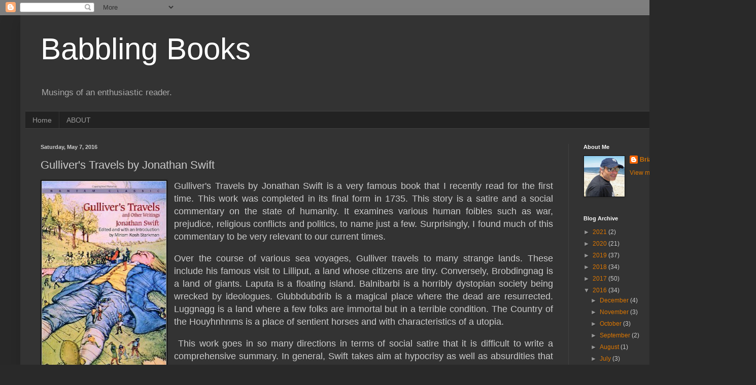

--- FILE ---
content_type: text/html; charset=UTF-8
request_url: https://briansbabblingbooks.blogspot.com/2016/05/gullivers-travels-by-jonathan-swift.html?showComment=1463324130104
body_size: 23558
content:
<!DOCTYPE html>
<html class='v2' dir='ltr' lang='en'>
<head>
<link href='https://www.blogger.com/static/v1/widgets/335934321-css_bundle_v2.css' rel='stylesheet' type='text/css'/>
<meta content='width=1100' name='viewport'/>
<meta content='text/html; charset=UTF-8' http-equiv='Content-Type'/>
<meta content='blogger' name='generator'/>
<link href='https://briansbabblingbooks.blogspot.com/favicon.ico' rel='icon' type='image/x-icon'/>
<link href='http://briansbabblingbooks.blogspot.com/2016/05/gullivers-travels-by-jonathan-swift.html' rel='canonical'/>
<link rel="alternate" type="application/atom+xml" title="Babbling Books - Atom" href="https://briansbabblingbooks.blogspot.com/feeds/posts/default" />
<link rel="alternate" type="application/rss+xml" title="Babbling Books - RSS" href="https://briansbabblingbooks.blogspot.com/feeds/posts/default?alt=rss" />
<link rel="service.post" type="application/atom+xml" title="Babbling Books - Atom" href="https://www.blogger.com/feeds/4043273283783489008/posts/default" />

<link rel="alternate" type="application/atom+xml" title="Babbling Books - Atom" href="https://briansbabblingbooks.blogspot.com/feeds/8259372879898933016/comments/default" />
<!--Can't find substitution for tag [blog.ieCssRetrofitLinks]-->
<link href='https://blogger.googleusercontent.com/img/b/R29vZ2xl/AVvXsEiE7nKiHy7CEE7bfxz_OGKPwLKprQA5HZ0rF0PAQ9J1wYudK5gnGYS82887a1TsMgQNaCAN1v2x9_7pLwYoZ9gsI64_UcU8QvJeTdm20-6X8Ot9hv9qu4-_l1Aw4jctpcM8dEIcRnPf9Sc/s400/61sbXrWaAVL._SX306_BO1%252C204%252C203%252C200_.jpg' rel='image_src'/>
<meta content='http://briansbabblingbooks.blogspot.com/2016/05/gullivers-travels-by-jonathan-swift.html' property='og:url'/>
<meta content='Gulliver&#39;s Travels by Jonathan Swift' property='og:title'/>
<meta content=' Gulliver&#39;s Travels by Jonathan Swift is a very famous book that I recently read for the first time. This work was completed in its final fo...' property='og:description'/>
<meta content='https://blogger.googleusercontent.com/img/b/R29vZ2xl/AVvXsEiE7nKiHy7CEE7bfxz_OGKPwLKprQA5HZ0rF0PAQ9J1wYudK5gnGYS82887a1TsMgQNaCAN1v2x9_7pLwYoZ9gsI64_UcU8QvJeTdm20-6X8Ot9hv9qu4-_l1Aw4jctpcM8dEIcRnPf9Sc/w1200-h630-p-k-no-nu/61sbXrWaAVL._SX306_BO1%252C204%252C203%252C200_.jpg' property='og:image'/>
<title>Babbling Books: Gulliver's Travels by Jonathan Swift</title>
<style id='page-skin-1' type='text/css'><!--
/*
-----------------------------------------------
Blogger Template Style
Name:     Simple
Designer: Blogger
URL:      www.blogger.com
----------------------------------------------- */
/* Content
----------------------------------------------- */
body {
font: normal normal 12px Arial, Tahoma, Helvetica, FreeSans, sans-serif;
color: #cccccc;
background: #292929 none repeat scroll top left;
padding: 0 40px 40px 40px;
}
html body .region-inner {
min-width: 0;
max-width: 100%;
width: auto;
}
h2 {
font-size: 22px;
}
a:link {
text-decoration:none;
color: #dd7700;
}
a:visited {
text-decoration:none;
color: #cc6600;
}
a:hover {
text-decoration:underline;
color: #cc6600;
}
.body-fauxcolumn-outer .fauxcolumn-inner {
background: transparent none repeat scroll top left;
_background-image: none;
}
.body-fauxcolumn-outer .cap-top {
position: absolute;
z-index: 1;
height: 400px;
width: 100%;
}
.body-fauxcolumn-outer .cap-top .cap-left {
width: 100%;
background: transparent none repeat-x scroll top left;
_background-image: none;
}
.content-outer {
-moz-box-shadow: 0 0 40px rgba(0, 0, 0, .15);
-webkit-box-shadow: 0 0 5px rgba(0, 0, 0, .15);
-goog-ms-box-shadow: 0 0 10px #333333;
box-shadow: 0 0 40px rgba(0, 0, 0, .15);
margin-bottom: 1px;
}
.content-inner {
padding: 10px 10px;
}
.content-inner {
background-color: #333333;
}
/* Header
----------------------------------------------- */
.header-outer {
background: transparent none repeat-x scroll 0 -400px;
_background-image: none;
}
.Header h1 {
font: normal normal 60px Arial, Tahoma, Helvetica, FreeSans, sans-serif;
color: #ffffff;
text-shadow: -1px -1px 1px rgba(0, 0, 0, .2);
}
.Header h1 a {
color: #ffffff;
}
.Header .description {
font-size: 140%;
color: #aaaaaa;
}
.header-inner .Header .titlewrapper {
padding: 22px 30px;
}
.header-inner .Header .descriptionwrapper {
padding: 0 30px;
}
/* Tabs
----------------------------------------------- */
.tabs-inner .section:first-child {
border-top: 1px solid #404040;
}
.tabs-inner .section:first-child ul {
margin-top: -1px;
border-top: 1px solid #404040;
border-left: 0 solid #404040;
border-right: 0 solid #404040;
}
.tabs-inner .widget ul {
background: #222222 none repeat-x scroll 0 -800px;
_background-image: none;
border-bottom: 1px solid #404040;
margin-top: 0;
margin-left: -30px;
margin-right: -30px;
}
.tabs-inner .widget li a {
display: inline-block;
padding: .6em 1em;
font: normal normal 14px Arial, Tahoma, Helvetica, FreeSans, sans-serif;
color: #999999;
border-left: 1px solid #333333;
border-right: 0 solid #404040;
}
.tabs-inner .widget li:first-child a {
border-left: none;
}
.tabs-inner .widget li.selected a, .tabs-inner .widget li a:hover {
color: #ffffff;
background-color: #000000;
text-decoration: none;
}
/* Columns
----------------------------------------------- */
.main-outer {
border-top: 0 solid #404040;
}
.fauxcolumn-left-outer .fauxcolumn-inner {
border-right: 1px solid #404040;
}
.fauxcolumn-right-outer .fauxcolumn-inner {
border-left: 1px solid #404040;
}
/* Headings
----------------------------------------------- */
div.widget > h2,
div.widget h2.title {
margin: 0 0 1em 0;
font: normal bold 11px Arial, Tahoma, Helvetica, FreeSans, sans-serif;
color: #ffffff;
}
/* Widgets
----------------------------------------------- */
.widget .zippy {
color: #999999;
text-shadow: 2px 2px 1px rgba(0, 0, 0, .1);
}
.widget .popular-posts ul {
list-style: none;
}
/* Posts
----------------------------------------------- */
h2.date-header {
font: normal bold 11px Arial, Tahoma, Helvetica, FreeSans, sans-serif;
}
.date-header span {
background-color: transparent;
color: #cccccc;
padding: inherit;
letter-spacing: inherit;
margin: inherit;
}
.main-inner {
padding-top: 30px;
padding-bottom: 30px;
}
.main-inner .column-center-inner {
padding: 0 15px;
}
.main-inner .column-center-inner .section {
margin: 0 15px;
}
.post {
margin: 0 0 25px 0;
}
h3.post-title, .comments h4 {
font: normal normal 22px Arial, Tahoma, Helvetica, FreeSans, sans-serif;
margin: .75em 0 0;
}
.post-body {
font-size: 110%;
line-height: 1.4;
position: relative;
}
.post-body img, .post-body .tr-caption-container, .Profile img, .Image img,
.BlogList .item-thumbnail img {
padding: 0;
background: #111111;
border: 1px solid #111111;
-moz-box-shadow: 1px 1px 5px rgba(0, 0, 0, .1);
-webkit-box-shadow: 1px 1px 5px rgba(0, 0, 0, .1);
box-shadow: 1px 1px 5px rgba(0, 0, 0, .1);
}
.post-body img, .post-body .tr-caption-container {
padding: 1px;
}
.post-body .tr-caption-container {
color: #cccccc;
}
.post-body .tr-caption-container img {
padding: 0;
background: transparent;
border: none;
-moz-box-shadow: 0 0 0 rgba(0, 0, 0, .1);
-webkit-box-shadow: 0 0 0 rgba(0, 0, 0, .1);
box-shadow: 0 0 0 rgba(0, 0, 0, .1);
}
.post-header {
margin: 0 0 1.5em;
line-height: 1.6;
font-size: 90%;
}
.post-footer {
margin: 20px -2px 0;
padding: 5px 10px;
color: #888888;
background-color: #303030;
border-bottom: 1px solid #444444;
line-height: 1.6;
font-size: 90%;
}
#comments .comment-author {
padding-top: 1.5em;
border-top: 1px solid #404040;
background-position: 0 1.5em;
}
#comments .comment-author:first-child {
padding-top: 0;
border-top: none;
}
.avatar-image-container {
margin: .2em 0 0;
}
#comments .avatar-image-container img {
border: 1px solid #111111;
}
/* Comments
----------------------------------------------- */
.comments .comments-content .icon.blog-author {
background-repeat: no-repeat;
background-image: url([data-uri]);
}
.comments .comments-content .loadmore a {
border-top: 1px solid #999999;
border-bottom: 1px solid #999999;
}
.comments .comment-thread.inline-thread {
background-color: #303030;
}
.comments .continue {
border-top: 2px solid #999999;
}
/* Accents
---------------------------------------------- */
.section-columns td.columns-cell {
border-left: 1px solid #404040;
}
.blog-pager {
background: transparent none no-repeat scroll top center;
}
.blog-pager-older-link, .home-link,
.blog-pager-newer-link {
background-color: #333333;
padding: 5px;
}
.footer-outer {
border-top: 0 dashed #bbbbbb;
}
/* Mobile
----------------------------------------------- */
body.mobile  {
background-size: auto;
}
.mobile .body-fauxcolumn-outer {
background: transparent none repeat scroll top left;
}
.mobile .body-fauxcolumn-outer .cap-top {
background-size: 100% auto;
}
.mobile .content-outer {
-webkit-box-shadow: 0 0 3px rgba(0, 0, 0, .15);
box-shadow: 0 0 3px rgba(0, 0, 0, .15);
}
.mobile .tabs-inner .widget ul {
margin-left: 0;
margin-right: 0;
}
.mobile .post {
margin: 0;
}
.mobile .main-inner .column-center-inner .section {
margin: 0;
}
.mobile .date-header span {
padding: 0.1em 10px;
margin: 0 -10px;
}
.mobile h3.post-title {
margin: 0;
}
.mobile .blog-pager {
background: transparent none no-repeat scroll top center;
}
.mobile .footer-outer {
border-top: none;
}
.mobile .main-inner, .mobile .footer-inner {
background-color: #333333;
}
.mobile-index-contents {
color: #cccccc;
}
.mobile-link-button {
background-color: #dd7700;
}
.mobile-link-button a:link, .mobile-link-button a:visited {
color: #ffffff;
}
.mobile .tabs-inner .section:first-child {
border-top: none;
}
.mobile .tabs-inner .PageList .widget-content {
background-color: #000000;
color: #ffffff;
border-top: 1px solid #404040;
border-bottom: 1px solid #404040;
}
.mobile .tabs-inner .PageList .widget-content .pagelist-arrow {
border-left: 1px solid #404040;
}

--></style>
<style id='template-skin-1' type='text/css'><!--
body {
min-width: 1410px;
}
.content-outer, .content-fauxcolumn-outer, .region-inner {
min-width: 1410px;
max-width: 1410px;
_width: 1410px;
}
.main-inner .columns {
padding-left: 0;
padding-right: 320px;
}
.main-inner .fauxcolumn-center-outer {
left: 0;
right: 320px;
/* IE6 does not respect left and right together */
_width: expression(this.parentNode.offsetWidth -
parseInt("0") -
parseInt("320px") + 'px');
}
.main-inner .fauxcolumn-left-outer {
width: 0;
}
.main-inner .fauxcolumn-right-outer {
width: 320px;
}
.main-inner .column-left-outer {
width: 0;
right: 100%;
margin-left: -0;
}
.main-inner .column-right-outer {
width: 320px;
margin-right: -320px;
}
#layout {
min-width: 0;
}
#layout .content-outer {
min-width: 0;
width: 800px;
}
#layout .region-inner {
min-width: 0;
width: auto;
}
body#layout div.add_widget {
padding: 8px;
}
body#layout div.add_widget a {
margin-left: 32px;
}
--></style>
<link href='https://www.blogger.com/dyn-css/authorization.css?targetBlogID=4043273283783489008&amp;zx=c642d973-9b4d-49c5-923c-e6757d1ce16d' media='none' onload='if(media!=&#39;all&#39;)media=&#39;all&#39;' rel='stylesheet'/><noscript><link href='https://www.blogger.com/dyn-css/authorization.css?targetBlogID=4043273283783489008&amp;zx=c642d973-9b4d-49c5-923c-e6757d1ce16d' rel='stylesheet'/></noscript>
<meta name='google-adsense-platform-account' content='ca-host-pub-1556223355139109'/>
<meta name='google-adsense-platform-domain' content='blogspot.com'/>

</head>
<body class='loading variant-dark'>
<div class='navbar section' id='navbar' name='Navbar'><div class='widget Navbar' data-version='1' id='Navbar1'><script type="text/javascript">
    function setAttributeOnload(object, attribute, val) {
      if(window.addEventListener) {
        window.addEventListener('load',
          function(){ object[attribute] = val; }, false);
      } else {
        window.attachEvent('onload', function(){ object[attribute] = val; });
      }
    }
  </script>
<div id="navbar-iframe-container"></div>
<script type="text/javascript" src="https://apis.google.com/js/platform.js"></script>
<script type="text/javascript">
      gapi.load("gapi.iframes:gapi.iframes.style.bubble", function() {
        if (gapi.iframes && gapi.iframes.getContext) {
          gapi.iframes.getContext().openChild({
              url: 'https://www.blogger.com/navbar/4043273283783489008?po\x3d8259372879898933016\x26origin\x3dhttps://briansbabblingbooks.blogspot.com',
              where: document.getElementById("navbar-iframe-container"),
              id: "navbar-iframe"
          });
        }
      });
    </script><script type="text/javascript">
(function() {
var script = document.createElement('script');
script.type = 'text/javascript';
script.src = '//pagead2.googlesyndication.com/pagead/js/google_top_exp.js';
var head = document.getElementsByTagName('head')[0];
if (head) {
head.appendChild(script);
}})();
</script>
</div></div>
<div class='body-fauxcolumns'>
<div class='fauxcolumn-outer body-fauxcolumn-outer'>
<div class='cap-top'>
<div class='cap-left'></div>
<div class='cap-right'></div>
</div>
<div class='fauxborder-left'>
<div class='fauxborder-right'></div>
<div class='fauxcolumn-inner'>
</div>
</div>
<div class='cap-bottom'>
<div class='cap-left'></div>
<div class='cap-right'></div>
</div>
</div>
</div>
<div class='content'>
<div class='content-fauxcolumns'>
<div class='fauxcolumn-outer content-fauxcolumn-outer'>
<div class='cap-top'>
<div class='cap-left'></div>
<div class='cap-right'></div>
</div>
<div class='fauxborder-left'>
<div class='fauxborder-right'></div>
<div class='fauxcolumn-inner'>
</div>
</div>
<div class='cap-bottom'>
<div class='cap-left'></div>
<div class='cap-right'></div>
</div>
</div>
</div>
<div class='content-outer'>
<div class='content-cap-top cap-top'>
<div class='cap-left'></div>
<div class='cap-right'></div>
</div>
<div class='fauxborder-left content-fauxborder-left'>
<div class='fauxborder-right content-fauxborder-right'></div>
<div class='content-inner'>
<header>
<div class='header-outer'>
<div class='header-cap-top cap-top'>
<div class='cap-left'></div>
<div class='cap-right'></div>
</div>
<div class='fauxborder-left header-fauxborder-left'>
<div class='fauxborder-right header-fauxborder-right'></div>
<div class='region-inner header-inner'>
<div class='header section' id='header' name='Header'><div class='widget Header' data-version='1' id='Header1'>
<div id='header-inner'>
<div class='titlewrapper'>
<h1 class='title'>
<a href='https://briansbabblingbooks.blogspot.com/'>
Babbling Books
</a>
</h1>
</div>
<div class='descriptionwrapper'>
<p class='description'><span>Musings of an enthusiastic reader.</span></p>
</div>
</div>
</div></div>
</div>
</div>
<div class='header-cap-bottom cap-bottom'>
<div class='cap-left'></div>
<div class='cap-right'></div>
</div>
</div>
</header>
<div class='tabs-outer'>
<div class='tabs-cap-top cap-top'>
<div class='cap-left'></div>
<div class='cap-right'></div>
</div>
<div class='fauxborder-left tabs-fauxborder-left'>
<div class='fauxborder-right tabs-fauxborder-right'></div>
<div class='region-inner tabs-inner'>
<div class='tabs section' id='crosscol' name='Cross-Column'><div class='widget PageList' data-version='1' id='PageList1'>
<h2>Pages</h2>
<div class='widget-content'>
<ul>
<li>
<a href='https://briansbabblingbooks.blogspot.com/'>Home</a>
</li>
<li>
<a href='https://briansbabblingbooks.blogspot.com/p/about.html'>ABOUT</a>
</li>
</ul>
<div class='clear'></div>
</div>
</div></div>
<div class='tabs no-items section' id='crosscol-overflow' name='Cross-Column 2'></div>
</div>
</div>
<div class='tabs-cap-bottom cap-bottom'>
<div class='cap-left'></div>
<div class='cap-right'></div>
</div>
</div>
<div class='main-outer'>
<div class='main-cap-top cap-top'>
<div class='cap-left'></div>
<div class='cap-right'></div>
</div>
<div class='fauxborder-left main-fauxborder-left'>
<div class='fauxborder-right main-fauxborder-right'></div>
<div class='region-inner main-inner'>
<div class='columns fauxcolumns'>
<div class='fauxcolumn-outer fauxcolumn-center-outer'>
<div class='cap-top'>
<div class='cap-left'></div>
<div class='cap-right'></div>
</div>
<div class='fauxborder-left'>
<div class='fauxborder-right'></div>
<div class='fauxcolumn-inner'>
</div>
</div>
<div class='cap-bottom'>
<div class='cap-left'></div>
<div class='cap-right'></div>
</div>
</div>
<div class='fauxcolumn-outer fauxcolumn-left-outer'>
<div class='cap-top'>
<div class='cap-left'></div>
<div class='cap-right'></div>
</div>
<div class='fauxborder-left'>
<div class='fauxborder-right'></div>
<div class='fauxcolumn-inner'>
</div>
</div>
<div class='cap-bottom'>
<div class='cap-left'></div>
<div class='cap-right'></div>
</div>
</div>
<div class='fauxcolumn-outer fauxcolumn-right-outer'>
<div class='cap-top'>
<div class='cap-left'></div>
<div class='cap-right'></div>
</div>
<div class='fauxborder-left'>
<div class='fauxborder-right'></div>
<div class='fauxcolumn-inner'>
</div>
</div>
<div class='cap-bottom'>
<div class='cap-left'></div>
<div class='cap-right'></div>
</div>
</div>
<!-- corrects IE6 width calculation -->
<div class='columns-inner'>
<div class='column-center-outer'>
<div class='column-center-inner'>
<div class='main section' id='main' name='Main'><div class='widget Blog' data-version='1' id='Blog1'>
<div class='blog-posts hfeed'>

          <div class="date-outer">
        
<h2 class='date-header'><span>Saturday, May 7, 2016</span></h2>

          <div class="date-posts">
        
<div class='post-outer'>
<div class='post hentry uncustomized-post-template' itemprop='blogPost' itemscope='itemscope' itemtype='http://schema.org/BlogPosting'>
<meta content='https://blogger.googleusercontent.com/img/b/R29vZ2xl/AVvXsEiE7nKiHy7CEE7bfxz_OGKPwLKprQA5HZ0rF0PAQ9J1wYudK5gnGYS82887a1TsMgQNaCAN1v2x9_7pLwYoZ9gsI64_UcU8QvJeTdm20-6X8Ot9hv9qu4-_l1Aw4jctpcM8dEIcRnPf9Sc/s400/61sbXrWaAVL._SX306_BO1%252C204%252C203%252C200_.jpg' itemprop='image_url'/>
<meta content='4043273283783489008' itemprop='blogId'/>
<meta content='8259372879898933016' itemprop='postId'/>
<a name='8259372879898933016'></a>
<h3 class='post-title entry-title' itemprop='name'>
Gulliver's Travels by Jonathan Swift
</h3>
<div class='post-header'>
<div class='post-header-line-1'></div>
</div>
<div class='post-body entry-content' id='post-body-8259372879898933016' itemprop='description articleBody'>
<div class="MsoNormal" style="text-align: justify; text-justify: inter-ideograph;">
<a href="https://blogger.googleusercontent.com/img/b/R29vZ2xl/AVvXsEiE7nKiHy7CEE7bfxz_OGKPwLKprQA5HZ0rF0PAQ9J1wYudK5gnGYS82887a1TsMgQNaCAN1v2x9_7pLwYoZ9gsI64_UcU8QvJeTdm20-6X8Ot9hv9qu4-_l1Aw4jctpcM8dEIcRnPf9Sc/s1600/61sbXrWaAVL._SX306_BO1%252C204%252C203%252C200_.jpg" imageanchor="1" style="clear: left; float: left; margin-bottom: 1em; margin-right: 1em;"><img border="0" height="400" src="https://blogger.googleusercontent.com/img/b/R29vZ2xl/AVvXsEiE7nKiHy7CEE7bfxz_OGKPwLKprQA5HZ0rF0PAQ9J1wYudK5gnGYS82887a1TsMgQNaCAN1v2x9_7pLwYoZ9gsI64_UcU8QvJeTdm20-6X8Ot9hv9qu4-_l1Aw4jctpcM8dEIcRnPf9Sc/s400/61sbXrWaAVL._SX306_BO1%252C204%252C203%252C200_.jpg" width="246" /></a><span style="font-size: large;"><span style="font-family: &quot;arial&quot;;">Gulliver's
Travels by </span><span style="font-family: &quot;arial&quot;;">Jonathan Swift is a very famous
book that I recently read for the first time. This work was completed in its
final form in 1735. This story is a satire and a social commentary on the state
of humanity. It examines various human foibles such as war, prejudice,
religious conflicts and politics, to name just a few. Surprisingly, I found much
of this commentary to be very relevant to our current times.<o:p></o:p></span></span></div>
<div class="MsoNormal" style="text-align: justify; text-justify: inter-ideograph;">
<br /></div>
<div class="MsoNormal" style="text-align: justify; text-justify: inter-ideograph;">
<span style="font-size: large;"><span style="font-family: &quot;arial&quot;;">Over the course of various sea voyages, Gulliver
travels to many strange lands. These include his famous visit to </span><span style="font-family: &quot;arial&quot;;">Lilliput, a
land whose citizens are tiny. Conversely, Brobdingnag is a land of giants.
Laputa is a floating island. Balnibarbi is a horribly dystopian society being
wrecked by ideologues. Glubbdubdrib is a magical place where the dead are
resurrected. </span><span style="font-family: &quot;arial&quot;;">Luggnagg is a land where a few
folks are immortal but in a terrible condition. The </span><span style="font-family: &quot;arial&quot;;">Country of the
Houyhnhnms is a place of sentient horses and with characteristics of a utopia.</span><span style="font-family: &quot;arial&quot;;"><o:p></o:p></span></span></div>
<div class="MsoNormal" style="text-align: justify; text-justify: inter-ideograph;">
<br /></div>
<div class="MsoNormal" style="text-align: justify; text-justify: inter-ideograph;">
<span style="font-size: large;"><span style="font-family: &quot;arial&quot;;"><o:p>&nbsp;</o:p></span><span style="font-family: &quot;arial&quot;;">This work goes in so many directions in
terms of social satire that it is difficult to write a comprehensive summary.
In general, Swift takes aim at hypocrisy as well as absurdities that are
ingrained in the society of his time. Many of the issues that the author
tackles are still with us in the Twenty First Century.</span></span></div>
<div class="MsoNormal" style="text-align: justify; text-justify: inter-ideograph;">
<br /></div>
<div class="MsoNormal" style="text-align: justify; text-justify: inter-ideograph;">
<span style="font-size: large;"><span style="font-family: &quot;arial&quot;;">At times, the criticism of humanity is
lighthearted, at other times searing. Though the entire work is not negative,
the narrative reaches an extremely cynical point during the visit to </span><span style="font-family: &quot;arial&quot;;">Glubbdubdrib.
At one point, Gulliver convinces the island&#8217;s governor to summon various
historical personages back from the dead. At the protagonist&#8217;s request, mostly
leaders from the past are resurrected. After encounters with these ghouls, Gulliver
draws some dark conclusions about government,</span></span></div>
<div class="MsoNormal" style="text-align: justify; text-justify: inter-ideograph;">
<br /></div>
<div class="MsoNormal" style="text-align: justify; text-justify: inter-ideograph;">
<span style="font-size: large;"><i><span style="font-family: &quot;arial&quot;;">&#8220;Here I discovered the true causes of many great events that have
surprised the world; how a whore can govern the back-stairs, the back-stairs a
council, and the council a senate. &nbsp; A general confessed, in my presence,
&#8220;that he got a victory purely by the force of cowardice and ill conduct;&#8221; and
an admiral, &#8220;that, for want of proper intelligence, he beat the enemy, to whom
he intended to betray the fleet.&#8221; &nbsp; Three kings protested to me, &#8220;that in
their whole reigns they never did once prefer any person of merit, unless by
mistake, or treachery of some minister in whom they confided; neither would
they do it if they were to live again:&#8221; and they showed, with great strength of
reason, &#8220;that the royal throne could not be supported without corruption,
because that positive, confident, restiff temper, which virtue infused into a
man, was a perpetual clog to public business</span></i><span style="font-family: &quot;arial&quot;;">.&#8221;&nbsp;</span></span></div>
<div class="MsoNormal" style="text-align: justify; text-justify: inter-ideograph;">
<br /></div>
<div class="MsoNormal" style="text-align: justify; text-justify: inter-ideograph;">
<span style="font-family: &quot;arial&quot;;"><span style="font-size: large;">This is a grim depiction of human
governance indeed! Here and elsewhere narrative, it is apparent that Swift is
not enamored with many human institutions. Government is but one of these
institutions that bear the brunt of his ire.</span></span></div>
<div class="MsoNormal" style="text-align: justify; text-justify: inter-ideograph;">
<br /></div>
<div class="MsoNormal" style="text-align: justify; text-justify: inter-ideograph;">
<span style="font-size: large;"><span style="font-family: &quot;arial&quot;;">This work was surprisingly ahead of
its time. This is exemplified by an underlying theme throughout the work. That
is, people need to be viewed as equals. Throughout the story, people of all
shapes and sizes engage in the same foibles and exhibit the same virtues. Swift
also points out that folks have a tendency to unfairly discriminate and look
down upon people who are different. The giants of </span><span style="font-family: &quot;arial&quot;;">Brobdingnag
disparage smaller races, and the Houyhnhnms think less of Gulliver because of
his human appearance. This type of narrow thinking goes on wherever Gulliver
ends up.</span></span></div>
<div class="MsoNormal" style="text-align: justify; text-justify: inter-ideograph;">
<br /></div>
<div class="MsoNormal" style="text-align: justify; text-justify: inter-ideograph;">
<span style="font-size: large;"><span style="font-family: &quot;arial&quot;;">Another striking
aspect of this book is </span><span style="font-family: &quot;arial&quot;;">Swift&#8217;s
attention to detail. It is very impressive and ranges from the effects of the giant
</span><span style="font-family: &quot;arial&quot;;">Brobdingnag</span><span style="font-family: &quot;arial&quot;;">s&#8217;s booming voices on Gulliver&#8217;s
eardrums to the menacing effect of giant flies to the clever way that the </span><span style="font-family: &quot;arial&quot;;">Houyhnhnms
manipulate small objects with their hooves.</span></span></div>
<div class="MsoNormal" style="text-align: justify; text-justify: inter-ideograph;">
<br /></div>
<div class="MsoNormal" style="text-align: justify; text-justify: inter-ideograph;">
<span style="font-size: large;"><span style="font-family: &quot;arial&quot;;">There are so many reasons to recommend
this book besides the above. It is a very rich work and works on several
levels. I will be sharing my thoughts of Swift&#8217;s take on colonialism in a
future post. Furthermore, this is book is effective satire. Much of the humor
here still works, as when Gulliver puts out a fire in the tiny </span><span style="font-family: &quot;arial&quot;;">Lilliputian
castle by urinating upon it. It is also an engaging adventure story and travelogue.</span></span></div>
<div class="MsoNormal" style="text-align: justify; text-justify: inter-ideograph;">
<span style="font-family: &quot;arial&quot;;"><span style="font-size: large;">
<!--[if !supportLineBreakNewLine]--><br style="mso-special-character: line-break;" />
<!--[endif]--><o:p></o:p></span></span></div>
<div class="MsoNormal" style="text-align: justify; text-justify: inter-ideograph;">
<span style="font-family: &quot;arial&quot;;"><span style="font-size: large;">I highly recommend
this work to those who are familiar with the basic storyline as well as those
who are not. This is an engaging book in many ways and on many levels. The
classic is also still very relevant today.</span></span></div>
<div style='clear: both;'></div>
</div>
<div class='post-footer'>
<div class='post-footer-line post-footer-line-1'>
<span class='post-author vcard'>
Posted by
<span class='fn' itemprop='author' itemscope='itemscope' itemtype='http://schema.org/Person'>
<meta content='https://www.blogger.com/profile/15139559400312336791' itemprop='url'/>
<a class='g-profile' href='https://www.blogger.com/profile/15139559400312336791' rel='author' title='author profile'>
<span itemprop='name'>Brian Joseph</span>
</a>
</span>
</span>
<span class='post-timestamp'>
at
<meta content='http://briansbabblingbooks.blogspot.com/2016/05/gullivers-travels-by-jonathan-swift.html' itemprop='url'/>
<a class='timestamp-link' href='https://briansbabblingbooks.blogspot.com/2016/05/gullivers-travels-by-jonathan-swift.html' rel='bookmark' title='permanent link'><abbr class='published' itemprop='datePublished' title='2016-05-07T17:15:00-04:00'>5:15&#8239;PM</abbr></a>
</span>
<span class='post-comment-link'>
</span>
<span class='post-icons'>
<span class='item-action'>
<a href='https://www.blogger.com/email-post/4043273283783489008/8259372879898933016' title='Email Post'>
<img alt='' class='icon-action' height='13' src='https://resources.blogblog.com/img/icon18_email.gif' width='18'/>
</a>
</span>
<span class='item-control blog-admin pid-527368617'>
<a href='https://www.blogger.com/post-edit.g?blogID=4043273283783489008&postID=8259372879898933016&from=pencil' title='Edit Post'>
<img alt='' class='icon-action' height='18' src='https://resources.blogblog.com/img/icon18_edit_allbkg.gif' width='18'/>
</a>
</span>
</span>
<div class='post-share-buttons goog-inline-block'>
<a class='goog-inline-block share-button sb-email' href='https://www.blogger.com/share-post.g?blogID=4043273283783489008&postID=8259372879898933016&target=email' target='_blank' title='Email This'><span class='share-button-link-text'>Email This</span></a><a class='goog-inline-block share-button sb-blog' href='https://www.blogger.com/share-post.g?blogID=4043273283783489008&postID=8259372879898933016&target=blog' onclick='window.open(this.href, "_blank", "height=270,width=475"); return false;' target='_blank' title='BlogThis!'><span class='share-button-link-text'>BlogThis!</span></a><a class='goog-inline-block share-button sb-twitter' href='https://www.blogger.com/share-post.g?blogID=4043273283783489008&postID=8259372879898933016&target=twitter' target='_blank' title='Share to X'><span class='share-button-link-text'>Share to X</span></a><a class='goog-inline-block share-button sb-facebook' href='https://www.blogger.com/share-post.g?blogID=4043273283783489008&postID=8259372879898933016&target=facebook' onclick='window.open(this.href, "_blank", "height=430,width=640"); return false;' target='_blank' title='Share to Facebook'><span class='share-button-link-text'>Share to Facebook</span></a><a class='goog-inline-block share-button sb-pinterest' href='https://www.blogger.com/share-post.g?blogID=4043273283783489008&postID=8259372879898933016&target=pinterest' target='_blank' title='Share to Pinterest'><span class='share-button-link-text'>Share to Pinterest</span></a>
</div>
</div>
<div class='post-footer-line post-footer-line-2'>
<span class='post-labels'>
Labels:
<a href='https://briansbabblingbooks.blogspot.com/search/label/Gulliver%27s%20Travels' rel='tag'>Gulliver&#39;s Travels</a>,
<a href='https://briansbabblingbooks.blogspot.com/search/label/Jonathan%20Swift' rel='tag'>Jonathan Swift</a>
</span>
</div>
<div class='post-footer-line post-footer-line-3'>
<span class='post-location'>
</span>
</div>
</div>
</div>
<div class='comments' id='comments'>
<a name='comments'></a>
<h4>38 comments:</h4>
<div id='Blog1_comments-block-wrapper'>
<dl class='avatar-comment-indent' id='comments-block'>
<dt class='comment-author ' id='c1612786464538342412'>
<a name='c1612786464538342412'></a>
<div class="avatar-image-container vcard"><span dir="ltr"><a href="https://www.blogger.com/profile/16220597283351925721" target="" rel="nofollow" onclick="" class="avatar-hovercard" id="av-1612786464538342412-16220597283351925721"><img src="https://resources.blogblog.com/img/blank.gif" width="35" height="35" class="delayLoad" style="display: none;" longdesc="//blogger.googleusercontent.com/img/b/R29vZ2xl/AVvXsEhZj9WfEvoQw0_Z_19OMc-cMUb5oHRxNDBLATHjor6OJTPAFarXdm5HUihxH87lsJ3hGKl8CK685HHB-3zbFxgezb6zsYs_hnyoUjqkkzGLCkVzPJRLzFXn3aKtw354XQbiBVOg9psqwwXdICT77-gx1XEYKoUwXJjCX2PBnViIY2uPQWE/s45/Jacqui.jpg" alt="" title="JacquiWine">

<noscript><img src="//blogger.googleusercontent.com/img/b/R29vZ2xl/AVvXsEhZj9WfEvoQw0_Z_19OMc-cMUb5oHRxNDBLATHjor6OJTPAFarXdm5HUihxH87lsJ3hGKl8CK685HHB-3zbFxgezb6zsYs_hnyoUjqkkzGLCkVzPJRLzFXn3aKtw354XQbiBVOg9psqwwXdICT77-gx1XEYKoUwXJjCX2PBnViIY2uPQWE/s45/Jacqui.jpg" width="35" height="35" class="photo" alt=""></noscript></a></span></div>
<a href='https://www.blogger.com/profile/16220597283351925721' rel='nofollow'>JacquiWine</a>
said...
</dt>
<dd class='comment-body' id='Blog1_cmt-1612786464538342412'>
<p>
Great commentary, Brian. I was quite young when I read this book so I suspect that many of the Swift&#39;s observations on the broader society went right over my head at the time. As you say, certain aspects remain very relevant today. 
</p>
</dd>
<dd class='comment-footer'>
<span class='comment-timestamp'>
<a href='https://briansbabblingbooks.blogspot.com/2016/05/gullivers-travels-by-jonathan-swift.html?showComment=1462693772486#c1612786464538342412' title='comment permalink'>
May 8, 2016 at 3:49&#8239;AM
</a>
<span class='item-control blog-admin pid-1799606240'>
<a class='comment-delete' href='https://www.blogger.com/comment/delete/4043273283783489008/1612786464538342412' title='Delete Comment'>
<img src='https://resources.blogblog.com/img/icon_delete13.gif'/>
</a>
</span>
</span>
</dd>
<dt class='comment-author ' id='c8541201102243039544'>
<a name='c8541201102243039544'></a>
<div class="avatar-image-container avatar-stock"><span dir="ltr"><a href="https://www.blogger.com/profile/08519976394732029323" target="" rel="nofollow" onclick="" class="avatar-hovercard" id="av-8541201102243039544-08519976394732029323"><img src="//www.blogger.com/img/blogger_logo_round_35.png" width="35" height="35" alt="" title="Lory">

</a></span></div>
<a href='https://www.blogger.com/profile/08519976394732029323' rel='nofollow'>Lory</a>
said...
</dt>
<dd class='comment-body' id='Blog1_cmt-8541201102243039544'>
<p>
This was one of the first &quot;grown up&quot; classics that I really enjoyed. The fantastic elements appeal to children, but the satire is very complex and adult. It&#39;s interesting to see how Swift mixes entertainment and social commentary - not so easy to do. I&#39;m glad you finally got to read this and found it so worthwhile.
</p>
</dd>
<dd class='comment-footer'>
<span class='comment-timestamp'>
<a href='https://briansbabblingbooks.blogspot.com/2016/05/gullivers-travels-by-jonathan-swift.html?showComment=1462709936158#c8541201102243039544' title='comment permalink'>
May 8, 2016 at 8:18&#8239;AM
</a>
<span class='item-control blog-admin pid-1065581331'>
<a class='comment-delete' href='https://www.blogger.com/comment/delete/4043273283783489008/8541201102243039544' title='Delete Comment'>
<img src='https://resources.blogblog.com/img/icon_delete13.gif'/>
</a>
</span>
</span>
</dd>
<dt class='comment-author ' id='c3915416067563505962'>
<a name='c3915416067563505962'></a>
<div class="avatar-image-container vcard"><span dir="ltr"><a href="https://www.blogger.com/profile/13691864361197071517" target="" rel="nofollow" onclick="" class="avatar-hovercard" id="av-3915416067563505962-13691864361197071517"><img src="https://resources.blogblog.com/img/blank.gif" width="35" height="35" class="delayLoad" style="display: none;" longdesc="//1.bp.blogspot.com/-gXfOgpoESPU/ZWeyb6YUpXI/AAAAAAAAXhI/0nEc05VELDIK9CFkQStDArf8_BEDwhcMQCK4BGAYYCw/s35/IMG_9149.jpg" alt="" title="JoAnn">

<noscript><img src="//1.bp.blogspot.com/-gXfOgpoESPU/ZWeyb6YUpXI/AAAAAAAAXhI/0nEc05VELDIK9CFkQStDArf8_BEDwhcMQCK4BGAYYCw/s35/IMG_9149.jpg" width="35" height="35" class="photo" alt=""></noscript></a></span></div>
<a href='https://www.blogger.com/profile/13691864361197071517' rel='nofollow'>JoAnn</a>
said...
</dt>
<dd class='comment-body' id='Blog1_cmt-3915416067563505962'>
<p>
This is a classic I&#39;ve never been particularly drawn to, but I think you just changed that.
</p>
</dd>
<dd class='comment-footer'>
<span class='comment-timestamp'>
<a href='https://briansbabblingbooks.blogspot.com/2016/05/gullivers-travels-by-jonathan-swift.html?showComment=1462724566229#c3915416067563505962' title='comment permalink'>
May 8, 2016 at 12:22&#8239;PM
</a>
<span class='item-control blog-admin pid-1754654570'>
<a class='comment-delete' href='https://www.blogger.com/comment/delete/4043273283783489008/3915416067563505962' title='Delete Comment'>
<img src='https://resources.blogblog.com/img/icon_delete13.gif'/>
</a>
</span>
</span>
</dd>
<dt class='comment-author blog-author' id='c8565936373222497553'>
<a name='c8565936373222497553'></a>
<div class="avatar-image-container vcard"><span dir="ltr"><a href="https://www.blogger.com/profile/15139559400312336791" target="" rel="nofollow" onclick="" class="avatar-hovercard" id="av-8565936373222497553-15139559400312336791"><img src="https://resources.blogblog.com/img/blank.gif" width="35" height="35" class="delayLoad" style="display: none;" longdesc="//blogger.googleusercontent.com/img/b/R29vZ2xl/AVvXsEiqckT9st3lS27pgzJeIXXfe_klXvauF9vuDy6cOkgBzB9SZYF50bpwNgpMOXuohjgbawcqyurGnB2Brw0Frr4pJNn25Y77k5hxisY-yyQtASv4SyOaGx5u1Cc24oUkEWo/s45-c/IMG_0563.JPG" alt="" title="Brian Joseph">

<noscript><img src="//blogger.googleusercontent.com/img/b/R29vZ2xl/AVvXsEiqckT9st3lS27pgzJeIXXfe_klXvauF9vuDy6cOkgBzB9SZYF50bpwNgpMOXuohjgbawcqyurGnB2Brw0Frr4pJNn25Y77k5hxisY-yyQtASv4SyOaGx5u1Cc24oUkEWo/s45-c/IMG_0563.JPG" width="35" height="35" class="photo" alt=""></noscript></a></span></div>
<a href='https://www.blogger.com/profile/15139559400312336791' rel='nofollow'>Brian Joseph</a>
said...
</dt>
<dd class='comment-body' id='Blog1_cmt-8565936373222497553'>
<p>
Hi Jacqui - I think that a lot of things that we read when young yield more results when we read them latter on. In terms of this book I think that it is true for many of us. 
</p>
</dd>
<dd class='comment-footer'>
<span class='comment-timestamp'>
<a href='https://briansbabblingbooks.blogspot.com/2016/05/gullivers-travels-by-jonathan-swift.html?showComment=1462725294860#c8565936373222497553' title='comment permalink'>
May 8, 2016 at 12:34&#8239;PM
</a>
<span class='item-control blog-admin pid-527368617'>
<a class='comment-delete' href='https://www.blogger.com/comment/delete/4043273283783489008/8565936373222497553' title='Delete Comment'>
<img src='https://resources.blogblog.com/img/icon_delete13.gif'/>
</a>
</span>
</span>
</dd>
<dt class='comment-author blog-author' id='c4107723591203043787'>
<a name='c4107723591203043787'></a>
<div class="avatar-image-container vcard"><span dir="ltr"><a href="https://www.blogger.com/profile/15139559400312336791" target="" rel="nofollow" onclick="" class="avatar-hovercard" id="av-4107723591203043787-15139559400312336791"><img src="https://resources.blogblog.com/img/blank.gif" width="35" height="35" class="delayLoad" style="display: none;" longdesc="//blogger.googleusercontent.com/img/b/R29vZ2xl/AVvXsEiqckT9st3lS27pgzJeIXXfe_klXvauF9vuDy6cOkgBzB9SZYF50bpwNgpMOXuohjgbawcqyurGnB2Brw0Frr4pJNn25Y77k5hxisY-yyQtASv4SyOaGx5u1Cc24oUkEWo/s45-c/IMG_0563.JPG" alt="" title="Brian Joseph">

<noscript><img src="//blogger.googleusercontent.com/img/b/R29vZ2xl/AVvXsEiqckT9st3lS27pgzJeIXXfe_klXvauF9vuDy6cOkgBzB9SZYF50bpwNgpMOXuohjgbawcqyurGnB2Brw0Frr4pJNn25Y77k5hxisY-yyQtASv4SyOaGx5u1Cc24oUkEWo/s45-c/IMG_0563.JPG" width="35" height="35" class="photo" alt=""></noscript></a></span></div>
<a href='https://www.blogger.com/profile/15139559400312336791' rel='nofollow'>Brian Joseph</a>
said...
</dt>
<dd class='comment-body' id='Blog1_cmt-4107723591203043787'>
<p>
Hi Lory - These things are all very true. As an adult I also very much enjoyed the fantastical elements :)
</p>
</dd>
<dd class='comment-footer'>
<span class='comment-timestamp'>
<a href='https://briansbabblingbooks.blogspot.com/2016/05/gullivers-travels-by-jonathan-swift.html?showComment=1462725361469#c4107723591203043787' title='comment permalink'>
May 8, 2016 at 12:36&#8239;PM
</a>
<span class='item-control blog-admin pid-527368617'>
<a class='comment-delete' href='https://www.blogger.com/comment/delete/4043273283783489008/4107723591203043787' title='Delete Comment'>
<img src='https://resources.blogblog.com/img/icon_delete13.gif'/>
</a>
</span>
</span>
</dd>
<dt class='comment-author blog-author' id='c874823216929501773'>
<a name='c874823216929501773'></a>
<div class="avatar-image-container vcard"><span dir="ltr"><a href="https://www.blogger.com/profile/15139559400312336791" target="" rel="nofollow" onclick="" class="avatar-hovercard" id="av-874823216929501773-15139559400312336791"><img src="https://resources.blogblog.com/img/blank.gif" width="35" height="35" class="delayLoad" style="display: none;" longdesc="//blogger.googleusercontent.com/img/b/R29vZ2xl/AVvXsEiqckT9st3lS27pgzJeIXXfe_klXvauF9vuDy6cOkgBzB9SZYF50bpwNgpMOXuohjgbawcqyurGnB2Brw0Frr4pJNn25Y77k5hxisY-yyQtASv4SyOaGx5u1Cc24oUkEWo/s45-c/IMG_0563.JPG" alt="" title="Brian Joseph">

<noscript><img src="//blogger.googleusercontent.com/img/b/R29vZ2xl/AVvXsEiqckT9st3lS27pgzJeIXXfe_klXvauF9vuDy6cOkgBzB9SZYF50bpwNgpMOXuohjgbawcqyurGnB2Brw0Frr4pJNn25Y77k5hxisY-yyQtASv4SyOaGx5u1Cc24oUkEWo/s45-c/IMG_0563.JPG" width="35" height="35" class="photo" alt=""></noscript></a></span></div>
<a href='https://www.blogger.com/profile/15139559400312336791' rel='nofollow'>Brian Joseph</a>
said...
</dt>
<dd class='comment-body' id='Blog1_cmt-874823216929501773'>
<p>
Thanks JoAnn.<br /><br /><br />This had also been off my radar. Over the last few years I have been digging into older fantastical stories. I am glad that I trued this one. 
</p>
</dd>
<dd class='comment-footer'>
<span class='comment-timestamp'>
<a href='https://briansbabblingbooks.blogspot.com/2016/05/gullivers-travels-by-jonathan-swift.html?showComment=1462725445193#c874823216929501773' title='comment permalink'>
May 8, 2016 at 12:37&#8239;PM
</a>
<span class='item-control blog-admin pid-527368617'>
<a class='comment-delete' href='https://www.blogger.com/comment/delete/4043273283783489008/874823216929501773' title='Delete Comment'>
<img src='https://resources.blogblog.com/img/icon_delete13.gif'/>
</a>
</span>
</span>
</dd>
<dt class='comment-author ' id='c8237990865168612404'>
<a name='c8237990865168612404'></a>
<div class="avatar-image-container vcard"><span dir="ltr"><a href="https://www.blogger.com/profile/03490108303790217277" target="" rel="nofollow" onclick="" class="avatar-hovercard" id="av-8237990865168612404-03490108303790217277"><img src="https://resources.blogblog.com/img/blank.gif" width="35" height="35" class="delayLoad" style="display: none;" longdesc="//4.bp.blogspot.com/-kBeMYbC52NE/Z4MJeXn9laI/AAAAAAAAQcI/NjRchOjAzU86a6r1FwYImGIlAnwyssggQCK4BGAYYCw/s35/joeflowers.JPG" alt="" title="Harvee44">

<noscript><img src="//4.bp.blogspot.com/-kBeMYbC52NE/Z4MJeXn9laI/AAAAAAAAQcI/NjRchOjAzU86a6r1FwYImGIlAnwyssggQCK4BGAYYCw/s35/joeflowers.JPG" width="35" height="35" class="photo" alt=""></noscript></a></span></div>
<a href='https://www.blogger.com/profile/03490108303790217277' rel='nofollow'>Harvee44</a>
said...
</dt>
<dd class='comment-body' id='Blog1_cmt-8237990865168612404'>
<p>
I did a major college paper on a lesser known work by Swift - The Draper&#39;s Letters to the People of Ireland.Just love his satire!
</p>
</dd>
<dd class='comment-footer'>
<span class='comment-timestamp'>
<a href='https://briansbabblingbooks.blogspot.com/2016/05/gullivers-travels-by-jonathan-swift.html?showComment=1462731764566#c8237990865168612404' title='comment permalink'>
May 8, 2016 at 2:22&#8239;PM
</a>
<span class='item-control blog-admin pid-1004763187'>
<a class='comment-delete' href='https://www.blogger.com/comment/delete/4043273283783489008/8237990865168612404' title='Delete Comment'>
<img src='https://resources.blogblog.com/img/icon_delete13.gif'/>
</a>
</span>
</span>
</dd>
<dt class='comment-author ' id='c8304688680465653318'>
<a name='c8304688680465653318'></a>
<div class="avatar-image-container avatar-stock"><span dir="ltr"><a href="https://bulbynorman.wordpress.com/" target="" rel="nofollow" onclick=""><img src="//resources.blogblog.com/img/blank.gif" width="35" height="35" alt="" title="Jonathan">

</a></span></div>
<a href='https://bulbynorman.wordpress.com/' rel='nofollow'>Jonathan</a>
said...
</dt>
<dd class='comment-body' id='Blog1_cmt-8304688680465653318'>
<p>
I love <i>Gulliver&#39;s Travels</i> and I&#39;ve read it now a couple of times as an adult. It contains one of my favourite quotes of all time - it&#39;s the Houyhnhnms&#39; comment on humans after Gulliver has been describing human behaviour to them:<br />&#8220;I cannot but conclude that the Bulk of your Natives, to be the most pernicious Race of little odious Vermin that Nature ever suffered to crawl upon the Surface of the Earth.&#8221;<br /><br />BTW Are you a big-endian or a little-endian? 
</p>
</dd>
<dd class='comment-footer'>
<span class='comment-timestamp'>
<a href='https://briansbabblingbooks.blogspot.com/2016/05/gullivers-travels-by-jonathan-swift.html?showComment=1462736194703#c8304688680465653318' title='comment permalink'>
May 8, 2016 at 3:36&#8239;PM
</a>
<span class='item-control blog-admin pid-1163672777'>
<a class='comment-delete' href='https://www.blogger.com/comment/delete/4043273283783489008/8304688680465653318' title='Delete Comment'>
<img src='https://resources.blogblog.com/img/icon_delete13.gif'/>
</a>
</span>
</span>
</dd>
<dt class='comment-author ' id='c320184804400964459'>
<a name='c320184804400964459'></a>
<div class="avatar-image-container vcard"><span dir="ltr"><a href="https://www.blogger.com/profile/08870323589682197091" target="" rel="nofollow" onclick="" class="avatar-hovercard" id="av-320184804400964459-08870323589682197091"><img src="https://resources.blogblog.com/img/blank.gif" width="35" height="35" class="delayLoad" style="display: none;" longdesc="//1.bp.blogspot.com/-GFfkJCvmrmw/ZhqFX22JM5I/AAAAAAAAAeQ/PLlyYPQpvr8K_OGI3IB2lFs2u0_A9FSVwCK4BGAYYCw/s35/cue10.jpg" alt="" title="thecuecard">

<noscript><img src="//1.bp.blogspot.com/-GFfkJCvmrmw/ZhqFX22JM5I/AAAAAAAAAeQ/PLlyYPQpvr8K_OGI3IB2lFs2u0_A9FSVwCK4BGAYYCw/s35/cue10.jpg" width="35" height="35" class="photo" alt=""></noscript></a></span></div>
<a href='https://www.blogger.com/profile/08870323589682197091' rel='nofollow'>thecuecard</a>
said...
</dt>
<dd class='comment-body' id='Blog1_cmt-320184804400964459'>
<p>
How iconic that picture of Gulliver on the front cover.  I can&#39;t even remember what happens to him once he&#39;s tied up. He breaks loose but then what?  The story seems way ahead of its time, with Ole Gulliver.  Quite a classic.
</p>
</dd>
<dd class='comment-footer'>
<span class='comment-timestamp'>
<a href='https://briansbabblingbooks.blogspot.com/2016/05/gullivers-travels-by-jonathan-swift.html?showComment=1462742556224#c320184804400964459' title='comment permalink'>
May 8, 2016 at 5:22&#8239;PM
</a>
<span class='item-control blog-admin pid-1188559851'>
<a class='comment-delete' href='https://www.blogger.com/comment/delete/4043273283783489008/320184804400964459' title='Delete Comment'>
<img src='https://resources.blogblog.com/img/icon_delete13.gif'/>
</a>
</span>
</span>
</dd>
<dt class='comment-author blog-author' id='c8991485708981974120'>
<a name='c8991485708981974120'></a>
<div class="avatar-image-container vcard"><span dir="ltr"><a href="https://www.blogger.com/profile/15139559400312336791" target="" rel="nofollow" onclick="" class="avatar-hovercard" id="av-8991485708981974120-15139559400312336791"><img src="https://resources.blogblog.com/img/blank.gif" width="35" height="35" class="delayLoad" style="display: none;" longdesc="//blogger.googleusercontent.com/img/b/R29vZ2xl/AVvXsEiqckT9st3lS27pgzJeIXXfe_klXvauF9vuDy6cOkgBzB9SZYF50bpwNgpMOXuohjgbawcqyurGnB2Brw0Frr4pJNn25Y77k5hxisY-yyQtASv4SyOaGx5u1Cc24oUkEWo/s45-c/IMG_0563.JPG" alt="" title="Brian Joseph">

<noscript><img src="//blogger.googleusercontent.com/img/b/R29vZ2xl/AVvXsEiqckT9st3lS27pgzJeIXXfe_klXvauF9vuDy6cOkgBzB9SZYF50bpwNgpMOXuohjgbawcqyurGnB2Brw0Frr4pJNn25Y77k5hxisY-yyQtASv4SyOaGx5u1Cc24oUkEWo/s45-c/IMG_0563.JPG" width="35" height="35" class="photo" alt=""></noscript></a></span></div>
<a href='https://www.blogger.com/profile/15139559400312336791' rel='nofollow'>Brian Joseph</a>
said...
</dt>
<dd class='comment-body' id='Blog1_cmt-8991485708981974120'>
<p>
Hi Jonathan - That is awesome quote! This work is full of them.<br /><br />Like all rational and ethical people I am a little-endian :) <br /><br />
</p>
</dd>
<dd class='comment-footer'>
<span class='comment-timestamp'>
<a href='https://briansbabblingbooks.blogspot.com/2016/05/gullivers-travels-by-jonathan-swift.html?showComment=1462747345704#c8991485708981974120' title='comment permalink'>
May 8, 2016 at 6:42&#8239;PM
</a>
<span class='item-control blog-admin pid-527368617'>
<a class='comment-delete' href='https://www.blogger.com/comment/delete/4043273283783489008/8991485708981974120' title='Delete Comment'>
<img src='https://resources.blogblog.com/img/icon_delete13.gif'/>
</a>
</span>
</span>
</dd>
<dt class='comment-author blog-author' id='c1360080245321913669'>
<a name='c1360080245321913669'></a>
<div class="avatar-image-container vcard"><span dir="ltr"><a href="https://www.blogger.com/profile/15139559400312336791" target="" rel="nofollow" onclick="" class="avatar-hovercard" id="av-1360080245321913669-15139559400312336791"><img src="https://resources.blogblog.com/img/blank.gif" width="35" height="35" class="delayLoad" style="display: none;" longdesc="//blogger.googleusercontent.com/img/b/R29vZ2xl/AVvXsEiqckT9st3lS27pgzJeIXXfe_klXvauF9vuDy6cOkgBzB9SZYF50bpwNgpMOXuohjgbawcqyurGnB2Brw0Frr4pJNn25Y77k5hxisY-yyQtASv4SyOaGx5u1Cc24oUkEWo/s45-c/IMG_0563.JPG" alt="" title="Brian Joseph">

<noscript><img src="//blogger.googleusercontent.com/img/b/R29vZ2xl/AVvXsEiqckT9st3lS27pgzJeIXXfe_klXvauF9vuDy6cOkgBzB9SZYF50bpwNgpMOXuohjgbawcqyurGnB2Brw0Frr4pJNn25Y77k5hxisY-yyQtASv4SyOaGx5u1Cc24oUkEWo/s45-c/IMG_0563.JPG" width="35" height="35" class="photo" alt=""></noscript></a></span></div>
<a href='https://www.blogger.com/profile/15139559400312336791' rel='nofollow'>Brian Joseph</a>
said...
</dt>
<dd class='comment-body' id='Blog1_cmt-1360080245321913669'>
<p>
Hi Susan - He actually stays captive but is eventually feed when he earns  the trust of the Lilliputians. <br /><br />The passages that take place on the Lilliputian beach have indeed entered our cultural consciousness.
</p>
</dd>
<dd class='comment-footer'>
<span class='comment-timestamp'>
<a href='https://briansbabblingbooks.blogspot.com/2016/05/gullivers-travels-by-jonathan-swift.html?showComment=1462747561902#c1360080245321913669' title='comment permalink'>
May 8, 2016 at 6:46&#8239;PM
</a>
<span class='item-control blog-admin pid-527368617'>
<a class='comment-delete' href='https://www.blogger.com/comment/delete/4043273283783489008/1360080245321913669' title='Delete Comment'>
<img src='https://resources.blogblog.com/img/icon_delete13.gif'/>
</a>
</span>
</span>
</dd>
<dt class='comment-author blog-author' id='c5473020558242807808'>
<a name='c5473020558242807808'></a>
<div class="avatar-image-container vcard"><span dir="ltr"><a href="https://www.blogger.com/profile/15139559400312336791" target="" rel="nofollow" onclick="" class="avatar-hovercard" id="av-5473020558242807808-15139559400312336791"><img src="https://resources.blogblog.com/img/blank.gif" width="35" height="35" class="delayLoad" style="display: none;" longdesc="//blogger.googleusercontent.com/img/b/R29vZ2xl/AVvXsEiqckT9st3lS27pgzJeIXXfe_klXvauF9vuDy6cOkgBzB9SZYF50bpwNgpMOXuohjgbawcqyurGnB2Brw0Frr4pJNn25Y77k5hxisY-yyQtASv4SyOaGx5u1Cc24oUkEWo/s45-c/IMG_0563.JPG" alt="" title="Brian Joseph">

<noscript><img src="//blogger.googleusercontent.com/img/b/R29vZ2xl/AVvXsEiqckT9st3lS27pgzJeIXXfe_klXvauF9vuDy6cOkgBzB9SZYF50bpwNgpMOXuohjgbawcqyurGnB2Brw0Frr4pJNn25Y77k5hxisY-yyQtASv4SyOaGx5u1Cc24oUkEWo/s45-c/IMG_0563.JPG" width="35" height="35" class="photo" alt=""></noscript></a></span></div>
<a href='https://www.blogger.com/profile/15139559400312336791' rel='nofollow'>Brian Joseph</a>
said...
</dt>
<dd class='comment-body' id='Blog1_cmt-5473020558242807808'>
<p>
Hi Harvee - I just Googled The Draper&#39;s Letters to the People of Ireland. They look interesting. <br /><br />The satire in this work was superb.
</p>
</dd>
<dd class='comment-footer'>
<span class='comment-timestamp'>
<a href='https://briansbabblingbooks.blogspot.com/2016/05/gullivers-travels-by-jonathan-swift.html?showComment=1462747614334#c5473020558242807808' title='comment permalink'>
May 8, 2016 at 6:46&#8239;PM
</a>
<span class='item-control blog-admin pid-527368617'>
<a class='comment-delete' href='https://www.blogger.com/comment/delete/4043273283783489008/5473020558242807808' title='Delete Comment'>
<img src='https://resources.blogblog.com/img/icon_delete13.gif'/>
</a>
</span>
</span>
</dd>
<dt class='comment-author ' id='c8544073543537628569'>
<a name='c8544073543537628569'></a>
<div class="avatar-image-container vcard"><span dir="ltr"><a href="https://www.blogger.com/profile/00561320676355168336" target="" rel="nofollow" onclick="" class="avatar-hovercard" id="av-8544073543537628569-00561320676355168336"><img src="https://resources.blogblog.com/img/blank.gif" width="35" height="35" class="delayLoad" style="display: none;" longdesc="//blogger.googleusercontent.com/img/b/R29vZ2xl/AVvXsEh_MZss6cIt1wrQ_buH6qA24kl9c4HWzf-9Yxt_8gEOhYQZ8oTS28bxLBlU_YJVLda0uqGsYlvXEbNPLVmjdSntC_F77WbC26YW8CTU1Mt_SpociFTOx6MjyGmeCYYW/s45-c/DSCN0856.JPG" alt="" title="James">

<noscript><img src="//blogger.googleusercontent.com/img/b/R29vZ2xl/AVvXsEh_MZss6cIt1wrQ_buH6qA24kl9c4HWzf-9Yxt_8gEOhYQZ8oTS28bxLBlU_YJVLda0uqGsYlvXEbNPLVmjdSntC_F77WbC26YW8CTU1Mt_SpociFTOx6MjyGmeCYYW/s45-c/DSCN0856.JPG" width="35" height="35" class="photo" alt=""></noscript></a></span></div>
<a href='https://www.blogger.com/profile/00561320676355168336' rel='nofollow'>James</a>
said...
</dt>
<dd class='comment-body' id='Blog1_cmt-8544073543537628569'>
<p>
Like so many others I love this novel.  Swift was a superb satirist and, as you point out, so much of this work was ahead of its time.  I am not sure that the complete novel is appreciated sufficiently in our age.  Thanks for your excellent commentary.
</p>
</dd>
<dd class='comment-footer'>
<span class='comment-timestamp'>
<a href='https://briansbabblingbooks.blogspot.com/2016/05/gullivers-travels-by-jonathan-swift.html?showComment=1462757803090#c8544073543537628569' title='comment permalink'>
May 8, 2016 at 9:36&#8239;PM
</a>
<span class='item-control blog-admin pid-1855991093'>
<a class='comment-delete' href='https://www.blogger.com/comment/delete/4043273283783489008/8544073543537628569' title='Delete Comment'>
<img src='https://resources.blogblog.com/img/icon_delete13.gif'/>
</a>
</span>
</span>
</dd>
<dt class='comment-author ' id='c1843724586846745715'>
<a name='c1843724586846745715'></a>
<div class="avatar-image-container avatar-stock"><span dir="ltr"><a href="http://wrongspelling.com/" target="" rel="nofollow" onclick=""><img src="//resources.blogblog.com/img/blank.gif" width="35" height="35" alt="" title="Delia (Postcards from Asia)">

</a></span></div>
<a href='http://wrongspelling.com/' rel='nofollow'>Delia (Postcards from Asia)</a>
said...
</dt>
<dd class='comment-body' id='Blog1_cmt-1843724586846745715'>
<p>
I really liked this book when I read it, years ago, even if I didn&#39;t see it in the same light as you. I know now that timing is crucial - you look at a book with different eyes when you read it later on in life, especially something like &quot;Gulliver&#39;s Travels&quot;. I remember not particularly liking &quot;Alice in Wonderland&quot; a few years ago but I expect my opinion might change if I were to read it again.
</p>
</dd>
<dd class='comment-footer'>
<span class='comment-timestamp'>
<a href='https://briansbabblingbooks.blogspot.com/2016/05/gullivers-travels-by-jonathan-swift.html?showComment=1462790780580#c1843724586846745715' title='comment permalink'>
May 9, 2016 at 6:46&#8239;AM
</a>
<span class='item-control blog-admin pid-1163672777'>
<a class='comment-delete' href='https://www.blogger.com/comment/delete/4043273283783489008/1843724586846745715' title='Delete Comment'>
<img src='https://resources.blogblog.com/img/icon_delete13.gif'/>
</a>
</span>
</span>
</dd>
<dt class='comment-author ' id='c6165836929783008534'>
<a name='c6165836929783008534'></a>
<div class="avatar-image-container vcard"><span dir="ltr"><a href="https://www.blogger.com/profile/17852843882007267665" target="" rel="nofollow" onclick="" class="avatar-hovercard" id="av-6165836929783008534-17852843882007267665"><img src="https://resources.blogblog.com/img/blank.gif" width="11" height="11" class="delayLoad" style="display: none;" longdesc="//blogger.googleusercontent.com/img/b/R29vZ2xl/AVvXsEh02K_3s0SLfDW3UZNJyDAQrqQfDZOl4xvsSG4jF4duR00ob5jjr6Kduio6hKdcZEW1vZlYffu6CVMHMmjrDt1BTWmAt7ikTxGAhaxxz_RHxxE7baNDOHoBFscToDMSWqYR2uBfsN8poT29YhQqokPrkiIA0MqH-yH1chJc0jnP66GHIhs/s1600/Screenshot_20240926_125657_Facebook.jpg" alt="" title="Felicity Grace Terry">

<noscript><img src="//blogger.googleusercontent.com/img/b/R29vZ2xl/AVvXsEh02K_3s0SLfDW3UZNJyDAQrqQfDZOl4xvsSG4jF4duR00ob5jjr6Kduio6hKdcZEW1vZlYffu6CVMHMmjrDt1BTWmAt7ikTxGAhaxxz_RHxxE7baNDOHoBFscToDMSWqYR2uBfsN8poT29YhQqokPrkiIA0MqH-yH1chJc0jnP66GHIhs/s1600/Screenshot_20240926_125657_Facebook.jpg" width="11" height="11" class="photo" alt=""></noscript></a></span></div>
<a href='https://www.blogger.com/profile/17852843882007267665' rel='nofollow'>Felicity Grace Terry</a>
said...
</dt>
<dd class='comment-body' id='Blog1_cmt-6165836929783008534'>
<p>
One of my favourite all time reads. I have a copy which belonged to my mam when she was a girl. Well read now as it was also one of her favourites I&#39;m looking for an illustrated copy.
</p>
</dd>
<dd class='comment-footer'>
<span class='comment-timestamp'>
<a href='https://briansbabblingbooks.blogspot.com/2016/05/gullivers-travels-by-jonathan-swift.html?showComment=1462794588362#c6165836929783008534' title='comment permalink'>
May 9, 2016 at 7:49&#8239;AM
</a>
<span class='item-control blog-admin pid-1109225857'>
<a class='comment-delete' href='https://www.blogger.com/comment/delete/4043273283783489008/6165836929783008534' title='Delete Comment'>
<img src='https://resources.blogblog.com/img/icon_delete13.gif'/>
</a>
</span>
</span>
</dd>
<dt class='comment-author blog-author' id='c927080477705432706'>
<a name='c927080477705432706'></a>
<div class="avatar-image-container vcard"><span dir="ltr"><a href="https://www.blogger.com/profile/15139559400312336791" target="" rel="nofollow" onclick="" class="avatar-hovercard" id="av-927080477705432706-15139559400312336791"><img src="https://resources.blogblog.com/img/blank.gif" width="35" height="35" class="delayLoad" style="display: none;" longdesc="//blogger.googleusercontent.com/img/b/R29vZ2xl/AVvXsEiqckT9st3lS27pgzJeIXXfe_klXvauF9vuDy6cOkgBzB9SZYF50bpwNgpMOXuohjgbawcqyurGnB2Brw0Frr4pJNn25Y77k5hxisY-yyQtASv4SyOaGx5u1Cc24oUkEWo/s45-c/IMG_0563.JPG" alt="" title="Brian Joseph">

<noscript><img src="//blogger.googleusercontent.com/img/b/R29vZ2xl/AVvXsEiqckT9st3lS27pgzJeIXXfe_klXvauF9vuDy6cOkgBzB9SZYF50bpwNgpMOXuohjgbawcqyurGnB2Brw0Frr4pJNn25Y77k5hxisY-yyQtASv4SyOaGx5u1Cc24oUkEWo/s45-c/IMG_0563.JPG" width="35" height="35" class="photo" alt=""></noscript></a></span></div>
<a href='https://www.blogger.com/profile/15139559400312336791' rel='nofollow'>Brian Joseph</a>
said...
</dt>
<dd class='comment-body' id='Blog1_cmt-927080477705432706'>
<p>
Hi James - Your point about the entire novel not being appreciated is a good one. It seems that folks tend to concentrate upon the Lilliputian. the entire novel is strong and full of insights. 
</p>
</dd>
<dd class='comment-footer'>
<span class='comment-timestamp'>
<a href='https://briansbabblingbooks.blogspot.com/2016/05/gullivers-travels-by-jonathan-swift.html?showComment=1462795146931#c927080477705432706' title='comment permalink'>
May 9, 2016 at 7:59&#8239;AM
</a>
<span class='item-control blog-admin pid-527368617'>
<a class='comment-delete' href='https://www.blogger.com/comment/delete/4043273283783489008/927080477705432706' title='Delete Comment'>
<img src='https://resources.blogblog.com/img/icon_delete13.gif'/>
</a>
</span>
</span>
</dd>
<dt class='comment-author blog-author' id='c4080874127363729667'>
<a name='c4080874127363729667'></a>
<div class="avatar-image-container vcard"><span dir="ltr"><a href="https://www.blogger.com/profile/15139559400312336791" target="" rel="nofollow" onclick="" class="avatar-hovercard" id="av-4080874127363729667-15139559400312336791"><img src="https://resources.blogblog.com/img/blank.gif" width="35" height="35" class="delayLoad" style="display: none;" longdesc="//blogger.googleusercontent.com/img/b/R29vZ2xl/AVvXsEiqckT9st3lS27pgzJeIXXfe_klXvauF9vuDy6cOkgBzB9SZYF50bpwNgpMOXuohjgbawcqyurGnB2Brw0Frr4pJNn25Y77k5hxisY-yyQtASv4SyOaGx5u1Cc24oUkEWo/s45-c/IMG_0563.JPG" alt="" title="Brian Joseph">

<noscript><img src="//blogger.googleusercontent.com/img/b/R29vZ2xl/AVvXsEiqckT9st3lS27pgzJeIXXfe_klXvauF9vuDy6cOkgBzB9SZYF50bpwNgpMOXuohjgbawcqyurGnB2Brw0Frr4pJNn25Y77k5hxisY-yyQtASv4SyOaGx5u1Cc24oUkEWo/s45-c/IMG_0563.JPG" width="35" height="35" class="photo" alt=""></noscript></a></span></div>
<a href='https://www.blogger.com/profile/15139559400312336791' rel='nofollow'>Brian Joseph</a>
said...
</dt>
<dd class='comment-body' id='Blog1_cmt-4080874127363729667'>
<p>
Hi Delia - You raise such a great point. I read so many things when I was younger that I could not appreciate at the time. <br /><br />
</p>
</dd>
<dd class='comment-footer'>
<span class='comment-timestamp'>
<a href='https://briansbabblingbooks.blogspot.com/2016/05/gullivers-travels-by-jonathan-swift.html?showComment=1462795234195#c4080874127363729667' title='comment permalink'>
May 9, 2016 at 8:00&#8239;AM
</a>
<span class='item-control blog-admin pid-527368617'>
<a class='comment-delete' href='https://www.blogger.com/comment/delete/4043273283783489008/4080874127363729667' title='Delete Comment'>
<img src='https://resources.blogblog.com/img/icon_delete13.gif'/>
</a>
</span>
</span>
</dd>
<dt class='comment-author blog-author' id='c7293734775570205003'>
<a name='c7293734775570205003'></a>
<div class="avatar-image-container vcard"><span dir="ltr"><a href="https://www.blogger.com/profile/15139559400312336791" target="" rel="nofollow" onclick="" class="avatar-hovercard" id="av-7293734775570205003-15139559400312336791"><img src="https://resources.blogblog.com/img/blank.gif" width="35" height="35" class="delayLoad" style="display: none;" longdesc="//blogger.googleusercontent.com/img/b/R29vZ2xl/AVvXsEiqckT9st3lS27pgzJeIXXfe_klXvauF9vuDy6cOkgBzB9SZYF50bpwNgpMOXuohjgbawcqyurGnB2Brw0Frr4pJNn25Y77k5hxisY-yyQtASv4SyOaGx5u1Cc24oUkEWo/s45-c/IMG_0563.JPG" alt="" title="Brian Joseph">

<noscript><img src="//blogger.googleusercontent.com/img/b/R29vZ2xl/AVvXsEiqckT9st3lS27pgzJeIXXfe_klXvauF9vuDy6cOkgBzB9SZYF50bpwNgpMOXuohjgbawcqyurGnB2Brw0Frr4pJNn25Y77k5hxisY-yyQtASv4SyOaGx5u1Cc24oUkEWo/s45-c/IMG_0563.JPG" width="35" height="35" class="photo" alt=""></noscript></a></span></div>
<a href='https://www.blogger.com/profile/15139559400312336791' rel='nofollow'>Brian Joseph</a>
said...
</dt>
<dd class='comment-body' id='Blog1_cmt-7293734775570205003'>
<p>
Hi Tracy - This is a good pick for a favorite book. I do not have an illustrated copy. I would like to pick up a high quality one. 
</p>
</dd>
<dd class='comment-footer'>
<span class='comment-timestamp'>
<a href='https://briansbabblingbooks.blogspot.com/2016/05/gullivers-travels-by-jonathan-swift.html?showComment=1462795297534#c7293734775570205003' title='comment permalink'>
May 9, 2016 at 8:01&#8239;AM
</a>
<span class='item-control blog-admin pid-527368617'>
<a class='comment-delete' href='https://www.blogger.com/comment/delete/4043273283783489008/7293734775570205003' title='Delete Comment'>
<img src='https://resources.blogblog.com/img/icon_delete13.gif'/>
</a>
</span>
</span>
</dd>
<dt class='comment-author ' id='c6082255439164888024'>
<a name='c6082255439164888024'></a>
<div class="avatar-image-container avatar-stock"><span dir="ltr"><a href="http://www.swiftlytiltingplanet.wordpress.com" target="" rel="nofollow" onclick=""><img src="//resources.blogblog.com/img/blank.gif" width="35" height="35" alt="" title="Guy Savage">

</a></span></div>
<a href='http://www.swiftlytiltingplanet.wordpress.com' rel='nofollow'>Guy Savage</a>
said...
</dt>
<dd class='comment-body' id='Blog1_cmt-6082255439164888024'>
<p>
Like Jacqui, I read this when I was young and now realize that it was so much more than a children&#39;s story. 
</p>
</dd>
<dd class='comment-footer'>
<span class='comment-timestamp'>
<a href='https://briansbabblingbooks.blogspot.com/2016/05/gullivers-travels-by-jonathan-swift.html?showComment=1462805450376#c6082255439164888024' title='comment permalink'>
May 9, 2016 at 10:50&#8239;AM
</a>
<span class='item-control blog-admin pid-1163672777'>
<a class='comment-delete' href='https://www.blogger.com/comment/delete/4043273283783489008/6082255439164888024' title='Delete Comment'>
<img src='https://resources.blogblog.com/img/icon_delete13.gif'/>
</a>
</span>
</span>
</dd>
<dt class='comment-author ' id='c2656246079661216728'>
<a name='c2656246079661216728'></a>
<div class="avatar-image-container vcard"><span dir="ltr"><a href="https://www.blogger.com/profile/17466621290140789056" target="" rel="nofollow" onclick="" class="avatar-hovercard" id="av-2656246079661216728-17466621290140789056"><img src="https://resources.blogblog.com/img/blank.gif" width="35" height="35" class="delayLoad" style="display: none;" longdesc="//blogger.googleusercontent.com/img/b/R29vZ2xl/AVvXsEiel9oMlBuGPbpiYrfxGAVKXljnFtzxAhnb9IxUrJ6KJsCe8OV0XFCupkXLsUVmIA9zwHfD26LS7wcm1t4dXhjKZ6qSM2dlkIvB6Jf1tpvSNYpwnfj-YTFC8HkKnSe_Gw/s45-c/blue+hair.jpg" alt="" title="Sharon Wilfong">

<noscript><img src="//blogger.googleusercontent.com/img/b/R29vZ2xl/AVvXsEiel9oMlBuGPbpiYrfxGAVKXljnFtzxAhnb9IxUrJ6KJsCe8OV0XFCupkXLsUVmIA9zwHfD26LS7wcm1t4dXhjKZ6qSM2dlkIvB6Jf1tpvSNYpwnfj-YTFC8HkKnSe_Gw/s45-c/blue+hair.jpg" width="35" height="35" class="photo" alt=""></noscript></a></span></div>
<a href='https://www.blogger.com/profile/17466621290140789056' rel='nofollow'>Sharon Wilfong</a>
said...
</dt>
<dd class='comment-body' id='Blog1_cmt-2656246079661216728'>
<p>
This is such a good book and your review makes astute observations.  I know Swift was a cleric but I was surprised at some of the risque treatment as concerned those female giants and their handling of little Gulliver.<br />It&#39;s been years since I read it and I never finished it.  I am now inspired to do so.  <br />Thanks for a great review, Brian!
</p>
</dd>
<dd class='comment-footer'>
<span class='comment-timestamp'>
<a href='https://briansbabblingbooks.blogspot.com/2016/05/gullivers-travels-by-jonathan-swift.html?showComment=1462810772220#c2656246079661216728' title='comment permalink'>
May 9, 2016 at 12:19&#8239;PM
</a>
<span class='item-control blog-admin pid-1765285789'>
<a class='comment-delete' href='https://www.blogger.com/comment/delete/4043273283783489008/2656246079661216728' title='Delete Comment'>
<img src='https://resources.blogblog.com/img/icon_delete13.gif'/>
</a>
</span>
</span>
</dd>
<dt class='comment-author ' id='c6626470662364466680'>
<a name='c6626470662364466680'></a>
<div class="avatar-image-container vcard"><span dir="ltr"><a href="https://www.blogger.com/profile/17654593356535433945" target="" rel="nofollow" onclick="" class="avatar-hovercard" id="av-6626470662364466680-17654593356535433945"><img src="https://resources.blogblog.com/img/blank.gif" width="35" height="35" class="delayLoad" style="display: none;" longdesc="//blogger.googleusercontent.com/img/b/R29vZ2xl/AVvXsEgfm44O9XJD9DhwDwrjuSoYLN_-wVC_g8DeO8jzz2pqa1wSQ7NAjI1df6AaKuNI7vFC0FTEMSv3fDthY4AntGVuEOgOQfZa1L5R_Xg8R1fB8GofFGkDrwyAFmHeZaj1_9Q/s45-c/3E01ECCC-EEFD-4FFE-AA4A-D48492A1BAA3.jpeg" alt="" title="seraillon">

<noscript><img src="//blogger.googleusercontent.com/img/b/R29vZ2xl/AVvXsEgfm44O9XJD9DhwDwrjuSoYLN_-wVC_g8DeO8jzz2pqa1wSQ7NAjI1df6AaKuNI7vFC0FTEMSv3fDthY4AntGVuEOgOQfZa1L5R_Xg8R1fB8GofFGkDrwyAFmHeZaj1_9Q/s45-c/3E01ECCC-EEFD-4FFE-AA4A-D48492A1BAA3.jpeg" width="35" height="35" class="photo" alt=""></noscript></a></span></div>
<a href='https://www.blogger.com/profile/17654593356535433945' rel='nofollow'>seraillon</a>
said...
</dt>
<dd class='comment-body' id='Blog1_cmt-6626470662364466680'>
<p>
I find it difficult to think of another work that so tremendously rewards the reader who, having first encountered the book as a child, returns to it as an adult. Hilarious, biting, eternally relevant.
</p>
</dd>
<dd class='comment-footer'>
<span class='comment-timestamp'>
<a href='https://briansbabblingbooks.blogspot.com/2016/05/gullivers-travels-by-jonathan-swift.html?showComment=1462836983720#c6626470662364466680' title='comment permalink'>
May 9, 2016 at 7:36&#8239;PM
</a>
<span class='item-control blog-admin pid-1861259633'>
<a class='comment-delete' href='https://www.blogger.com/comment/delete/4043273283783489008/6626470662364466680' title='Delete Comment'>
<img src='https://resources.blogblog.com/img/icon_delete13.gif'/>
</a>
</span>
</span>
</dd>
<dt class='comment-author blog-author' id='c5132469367445477261'>
<a name='c5132469367445477261'></a>
<div class="avatar-image-container vcard"><span dir="ltr"><a href="https://www.blogger.com/profile/15139559400312336791" target="" rel="nofollow" onclick="" class="avatar-hovercard" id="av-5132469367445477261-15139559400312336791"><img src="https://resources.blogblog.com/img/blank.gif" width="35" height="35" class="delayLoad" style="display: none;" longdesc="//blogger.googleusercontent.com/img/b/R29vZ2xl/AVvXsEiqckT9st3lS27pgzJeIXXfe_klXvauF9vuDy6cOkgBzB9SZYF50bpwNgpMOXuohjgbawcqyurGnB2Brw0Frr4pJNn25Y77k5hxisY-yyQtASv4SyOaGx5u1Cc24oUkEWo/s45-c/IMG_0563.JPG" alt="" title="Brian Joseph">

<noscript><img src="//blogger.googleusercontent.com/img/b/R29vZ2xl/AVvXsEiqckT9st3lS27pgzJeIXXfe_klXvauF9vuDy6cOkgBzB9SZYF50bpwNgpMOXuohjgbawcqyurGnB2Brw0Frr4pJNn25Y77k5hxisY-yyQtASv4SyOaGx5u1Cc24oUkEWo/s45-c/IMG_0563.JPG" width="35" height="35" class="photo" alt=""></noscript></a></span></div>
<a href='https://www.blogger.com/profile/15139559400312336791' rel='nofollow'>Brian Joseph</a>
said...
</dt>
<dd class='comment-body' id='Blog1_cmt-5132469367445477261'>
<p>
Hi Guy - I think that a lot of books often read by children contain lots of great stuff for adults. 
</p>
</dd>
<dd class='comment-footer'>
<span class='comment-timestamp'>
<a href='https://briansbabblingbooks.blogspot.com/2016/05/gullivers-travels-by-jonathan-swift.html?showComment=1462843454829#c5132469367445477261' title='comment permalink'>
May 9, 2016 at 9:24&#8239;PM
</a>
<span class='item-control blog-admin pid-527368617'>
<a class='comment-delete' href='https://www.blogger.com/comment/delete/4043273283783489008/5132469367445477261' title='Delete Comment'>
<img src='https://resources.blogblog.com/img/icon_delete13.gif'/>
</a>
</span>
</span>
</dd>
<dt class='comment-author blog-author' id='c1190076532281500129'>
<a name='c1190076532281500129'></a>
<div class="avatar-image-container vcard"><span dir="ltr"><a href="https://www.blogger.com/profile/15139559400312336791" target="" rel="nofollow" onclick="" class="avatar-hovercard" id="av-1190076532281500129-15139559400312336791"><img src="https://resources.blogblog.com/img/blank.gif" width="35" height="35" class="delayLoad" style="display: none;" longdesc="//blogger.googleusercontent.com/img/b/R29vZ2xl/AVvXsEiqckT9st3lS27pgzJeIXXfe_klXvauF9vuDy6cOkgBzB9SZYF50bpwNgpMOXuohjgbawcqyurGnB2Brw0Frr4pJNn25Y77k5hxisY-yyQtASv4SyOaGx5u1Cc24oUkEWo/s45-c/IMG_0563.JPG" alt="" title="Brian Joseph">

<noscript><img src="//blogger.googleusercontent.com/img/b/R29vZ2xl/AVvXsEiqckT9st3lS27pgzJeIXXfe_klXvauF9vuDy6cOkgBzB9SZYF50bpwNgpMOXuohjgbawcqyurGnB2Brw0Frr4pJNn25Y77k5hxisY-yyQtASv4SyOaGx5u1Cc24oUkEWo/s45-c/IMG_0563.JPG" width="35" height="35" class="photo" alt=""></noscript></a></span></div>
<a href='https://www.blogger.com/profile/15139559400312336791' rel='nofollow'>Brian Joseph</a>
said...
</dt>
<dd class='comment-body' id='Blog1_cmt-1190076532281500129'>
<p>
Hi Scott - All the things you said I agree with. This book is immensely enjoyable. 
</p>
</dd>
<dd class='comment-footer'>
<span class='comment-timestamp'>
<a href='https://briansbabblingbooks.blogspot.com/2016/05/gullivers-travels-by-jonathan-swift.html?showComment=1462843513316#c1190076532281500129' title='comment permalink'>
May 9, 2016 at 9:25&#8239;PM
</a>
<span class='item-control blog-admin pid-527368617'>
<a class='comment-delete' href='https://www.blogger.com/comment/delete/4043273283783489008/1190076532281500129' title='Delete Comment'>
<img src='https://resources.blogblog.com/img/icon_delete13.gif'/>
</a>
</span>
</span>
</dd>
<dt class='comment-author blog-author' id='c3833520217979037903'>
<a name='c3833520217979037903'></a>
<div class="avatar-image-container vcard"><span dir="ltr"><a href="https://www.blogger.com/profile/15139559400312336791" target="" rel="nofollow" onclick="" class="avatar-hovercard" id="av-3833520217979037903-15139559400312336791"><img src="https://resources.blogblog.com/img/blank.gif" width="35" height="35" class="delayLoad" style="display: none;" longdesc="//blogger.googleusercontent.com/img/b/R29vZ2xl/AVvXsEiqckT9st3lS27pgzJeIXXfe_klXvauF9vuDy6cOkgBzB9SZYF50bpwNgpMOXuohjgbawcqyurGnB2Brw0Frr4pJNn25Y77k5hxisY-yyQtASv4SyOaGx5u1Cc24oUkEWo/s45-c/IMG_0563.JPG" alt="" title="Brian Joseph">

<noscript><img src="//blogger.googleusercontent.com/img/b/R29vZ2xl/AVvXsEiqckT9st3lS27pgzJeIXXfe_klXvauF9vuDy6cOkgBzB9SZYF50bpwNgpMOXuohjgbawcqyurGnB2Brw0Frr4pJNn25Y77k5hxisY-yyQtASv4SyOaGx5u1Cc24oUkEWo/s45-c/IMG_0563.JPG" width="35" height="35" class="photo" alt=""></noscript></a></span></div>
<a href='https://www.blogger.com/profile/15139559400312336791' rel='nofollow'>Brian Joseph</a>
said...
</dt>
<dd class='comment-body' id='Blog1_cmt-3833520217979037903'>
<p>
Thanks Sharon,<br /><br /><br />It interesting that this book was more risqué then novels written a century later by the Victorians. <br /><br />I think that you would really like this if you read this now. 
</p>
</dd>
<dd class='comment-footer'>
<span class='comment-timestamp'>
<a href='https://briansbabblingbooks.blogspot.com/2016/05/gullivers-travels-by-jonathan-swift.html?showComment=1462843654837#c3833520217979037903' title='comment permalink'>
May 9, 2016 at 9:27&#8239;PM
</a>
<span class='item-control blog-admin pid-527368617'>
<a class='comment-delete' href='https://www.blogger.com/comment/delete/4043273283783489008/3833520217979037903' title='Delete Comment'>
<img src='https://resources.blogblog.com/img/icon_delete13.gif'/>
</a>
</span>
</span>
</dd>
<dt class='comment-author ' id='c7017020752304902805'>
<a name='c7017020752304902805'></a>
<div class="avatar-image-container vcard"><span dir="ltr"><a href="https://www.blogger.com/profile/07564778178609301461" target="" rel="nofollow" onclick="" class="avatar-hovercard" id="av-7017020752304902805-07564778178609301461"><img src="https://resources.blogblog.com/img/blank.gif" width="35" height="35" class="delayLoad" style="display: none;" longdesc="//blogger.googleusercontent.com/img/b/R29vZ2xl/AVvXsEiPvvvG00CYU4zgTUsYkz5OuP2jS0hD9M7JxE74dOqvkDFrc-tW86-ZtkDnRS0wFxQj-kekM6uzwjdo6MiyDVjZjf45iVh2yRXSQGcbQDcIL_W8DE7j2a2HN8cp8TksWg/s45-c/trixb.jpg" alt="" title="So many books, so little time">

<noscript><img src="//blogger.googleusercontent.com/img/b/R29vZ2xl/AVvXsEiPvvvG00CYU4zgTUsYkz5OuP2jS0hD9M7JxE74dOqvkDFrc-tW86-ZtkDnRS0wFxQj-kekM6uzwjdo6MiyDVjZjf45iVh2yRXSQGcbQDcIL_W8DE7j2a2HN8cp8TksWg/s45-c/trixb.jpg" width="35" height="35" class="photo" alt=""></noscript></a></span></div>
<a href='https://www.blogger.com/profile/07564778178609301461' rel='nofollow'>So many books, so little time</a>
said...
</dt>
<dd class='comment-body' id='Blog1_cmt-7017020752304902805'>
<p>
I was sure I had commented on this, I have it on my tbr but haven&#39;t yet read it.  I am sure we saw the televised movie as a child.  I love how you read so deep into so many themes in books!  I will need to revist your review when I finally get round to reading and reviewing mine.<br /><br />Lainy http://www.alwaysreading.net  
</p>
</dd>
<dd class='comment-footer'>
<span class='comment-timestamp'>
<a href='https://briansbabblingbooks.blogspot.com/2016/05/gullivers-travels-by-jonathan-swift.html?showComment=1462876650912#c7017020752304902805' title='comment permalink'>
May 10, 2016 at 6:37&#8239;AM
</a>
<span class='item-control blog-admin pid-1638263677'>
<a class='comment-delete' href='https://www.blogger.com/comment/delete/4043273283783489008/7017020752304902805' title='Delete Comment'>
<img src='https://resources.blogblog.com/img/icon_delete13.gif'/>
</a>
</span>
</span>
</dd>
<dt class='comment-author blog-author' id='c8168156086266484964'>
<a name='c8168156086266484964'></a>
<div class="avatar-image-container vcard"><span dir="ltr"><a href="https://www.blogger.com/profile/15139559400312336791" target="" rel="nofollow" onclick="" class="avatar-hovercard" id="av-8168156086266484964-15139559400312336791"><img src="https://resources.blogblog.com/img/blank.gif" width="35" height="35" class="delayLoad" style="display: none;" longdesc="//blogger.googleusercontent.com/img/b/R29vZ2xl/AVvXsEiqckT9st3lS27pgzJeIXXfe_klXvauF9vuDy6cOkgBzB9SZYF50bpwNgpMOXuohjgbawcqyurGnB2Brw0Frr4pJNn25Y77k5hxisY-yyQtASv4SyOaGx5u1Cc24oUkEWo/s45-c/IMG_0563.JPG" alt="" title="Brian Joseph">

<noscript><img src="//blogger.googleusercontent.com/img/b/R29vZ2xl/AVvXsEiqckT9st3lS27pgzJeIXXfe_klXvauF9vuDy6cOkgBzB9SZYF50bpwNgpMOXuohjgbawcqyurGnB2Brw0Frr4pJNn25Y77k5hxisY-yyQtASv4SyOaGx5u1Cc24oUkEWo/s45-c/IMG_0563.JPG" width="35" height="35" class="photo" alt=""></noscript></a></span></div>
<a href='https://www.blogger.com/profile/15139559400312336791' rel='nofollow'>Brian Joseph</a>
said...
</dt>
<dd class='comment-body' id='Blog1_cmt-8168156086266484964'>
<p>
Hi R.T. - Indeed it seems like those who have read this did so when they were so very young. <br /><br />Unfortunately the world is full of Yahoos! 
</p>
</dd>
<dd class='comment-footer'>
<span class='comment-timestamp'>
<a href='https://briansbabblingbooks.blogspot.com/2016/05/gullivers-travels-by-jonathan-swift.html?showComment=1462927053971#c8168156086266484964' title='comment permalink'>
May 10, 2016 at 8:37&#8239;PM
</a>
<span class='item-control blog-admin pid-527368617'>
<a class='comment-delete' href='https://www.blogger.com/comment/delete/4043273283783489008/8168156086266484964' title='Delete Comment'>
<img src='https://resources.blogblog.com/img/icon_delete13.gif'/>
</a>
</span>
</span>
</dd>
<dt class='comment-author blog-author' id='c8902488525308740586'>
<a name='c8902488525308740586'></a>
<div class="avatar-image-container vcard"><span dir="ltr"><a href="https://www.blogger.com/profile/15139559400312336791" target="" rel="nofollow" onclick="" class="avatar-hovercard" id="av-8902488525308740586-15139559400312336791"><img src="https://resources.blogblog.com/img/blank.gif" width="35" height="35" class="delayLoad" style="display: none;" longdesc="//blogger.googleusercontent.com/img/b/R29vZ2xl/AVvXsEiqckT9st3lS27pgzJeIXXfe_klXvauF9vuDy6cOkgBzB9SZYF50bpwNgpMOXuohjgbawcqyurGnB2Brw0Frr4pJNn25Y77k5hxisY-yyQtASv4SyOaGx5u1Cc24oUkEWo/s45-c/IMG_0563.JPG" alt="" title="Brian Joseph">

<noscript><img src="//blogger.googleusercontent.com/img/b/R29vZ2xl/AVvXsEiqckT9st3lS27pgzJeIXXfe_klXvauF9vuDy6cOkgBzB9SZYF50bpwNgpMOXuohjgbawcqyurGnB2Brw0Frr4pJNn25Y77k5hxisY-yyQtASv4SyOaGx5u1Cc24oUkEWo/s45-c/IMG_0563.JPG" width="35" height="35" class="photo" alt=""></noscript></a></span></div>
<a href='https://www.blogger.com/profile/15139559400312336791' rel='nofollow'>Brian Joseph</a>
said...
</dt>
<dd class='comment-body' id='Blog1_cmt-8902488525308740586'>
<p>
Thanks Lainy.<br /><br />I remotely remember seeing a screen version of this as a child also.<br /><br />If you read this I would love to know what you thought. <br /><br /><br /><br />
</p>
</dd>
<dd class='comment-footer'>
<span class='comment-timestamp'>
<a href='https://briansbabblingbooks.blogspot.com/2016/05/gullivers-travels-by-jonathan-swift.html?showComment=1462927172132#c8902488525308740586' title='comment permalink'>
May 10, 2016 at 8:39&#8239;PM
</a>
<span class='item-control blog-admin pid-527368617'>
<a class='comment-delete' href='https://www.blogger.com/comment/delete/4043273283783489008/8902488525308740586' title='Delete Comment'>
<img src='https://resources.blogblog.com/img/icon_delete13.gif'/>
</a>
</span>
</span>
</dd>
<dt class='comment-author ' id='c7066082348054799885'>
<a name='c7066082348054799885'></a>
<div class="avatar-image-container avatar-stock"><span dir="ltr"><a href="http://beautyisasleepingcat.wordpress.com" target="" rel="nofollow" onclick=""><img src="//resources.blogblog.com/img/blank.gif" width="35" height="35" alt="" title="Caroline">

</a></span></div>
<a href='http://beautyisasleepingcat.wordpress.com' rel='nofollow'>Caroline</a>
said...
</dt>
<dd class='comment-body' id='Blog1_cmt-7066082348054799885'>
<p>
I read this in high school but don&#39;t really remember much. It felt more philosophy in fiction format like Utopia or Voltaire&#39;s stories. What I&#39;m trying to say is that the style didn&#39;t seem as literary. But it&#39;s so long ago. Very interesting ideas but a bit dry style- wise. 
</p>
</dd>
<dd class='comment-footer'>
<span class='comment-timestamp'>
<a href='https://briansbabblingbooks.blogspot.com/2016/05/gullivers-travels-by-jonathan-swift.html?showComment=1462972948255#c7066082348054799885' title='comment permalink'>
May 11, 2016 at 9:22&#8239;AM
</a>
<span class='item-control blog-admin pid-1163672777'>
<a class='comment-delete' href='https://www.blogger.com/comment/delete/4043273283783489008/7066082348054799885' title='Delete Comment'>
<img src='https://resources.blogblog.com/img/icon_delete13.gif'/>
</a>
</span>
</span>
</dd>
<dt class='comment-author ' id='c4883338158825856862'>
<a name='c4883338158825856862'></a>
<div class="avatar-image-container vcard"><span dir="ltr"><a href="https://www.blogger.com/profile/13635809880830316283" target="" rel="nofollow" onclick="" class="avatar-hovercard" id="av-4883338158825856862-13635809880830316283"><img src="https://resources.blogblog.com/img/blank.gif" width="35" height="35" class="delayLoad" style="display: none;" longdesc="//blogger.googleusercontent.com/img/b/R29vZ2xl/AVvXsEhINUUtxpWt8RyEcP_PAJOl5KnwxnfCggWb5KqUsdvCrZ3mMLDin9vn3Vh8IFRa7fPVyvjUkBhdCNF4a3bSeygSmkSMy_fEZ_gwk5M4KdRty9SN2Ri1TJ6hDiv0w7QdzA/s45-c/*" alt="" title="Maria Behar">

<noscript><img src="//blogger.googleusercontent.com/img/b/R29vZ2xl/AVvXsEhINUUtxpWt8RyEcP_PAJOl5KnwxnfCggWb5KqUsdvCrZ3mMLDin9vn3Vh8IFRa7fPVyvjUkBhdCNF4a3bSeygSmkSMy_fEZ_gwk5M4KdRty9SN2Ri1TJ6hDiv0w7QdzA/s45-c/*" width="35" height="35" class="photo" alt=""></noscript></a></span></div>
<a href='https://www.blogger.com/profile/13635809880830316283' rel='nofollow'>Maria Behar</a>
said...
</dt>
<dd class='comment-body' id='Blog1_cmt-4883338158825856862'>
<p>
AWESOME review as always, Brian!<br /><br />I have never read this novel. Also, when I was a kid, I thought it was supposed to be a children&#39;s book. Of course, as you have said, it can be read on many levels. I was quite surprised, though, to discover the word &quot;whore&quot; in this novel. That means it&#39;s questionable reading for kids. <br /><br />By the way, the name of that island, &quot;Laputa&quot; literally means &quot;the whore&quot; in Spanish. It&#39;s two words instead of one, though, because the word &quot;la&quot; is the feminine form of &quot;the&quot; in Spanish. I wonder if Swift was aware of this, and intentionally used that crude Spanish word as the name of his fictional island. <br /><br />From your analysis, the satire in this novel has a lot of cynicism. As you pointed out, this work is really ahead of its time, so I would say it has an existentialist point of view. All the various lands that Gulliver traveled through actually become a &quot;theater of the absurd&quot;. This now makes me wonder whether the existentialists, especially Kafka and Camus, were at all influenced by this novel.<br /><br />I really like the fact that Swift satirizes the human tendency to discriminate against those who are different in some way. This is indeed a very sad component of human nature. I went through bullying myself when I was a kid, and it was because I&#39;m a Hispanic. So I can really appreciate Swift&#39;s barbs regarding prejudice!<br /><br />Overall, in spite of some crude elements I honestly don&#39;t care for (Gulliver urinating on that castle to put out a fire is another one), this novel does seem to be a very interesting read. It frequently happens that fiction can drive a point home much more effectively, and with fewer words, than nonfiction can. That certainly seems to be the case here!<br /><br />Thanks for your thoughts!!   :) 
</p>
</dd>
<dd class='comment-footer'>
<span class='comment-timestamp'>
<a href='https://briansbabblingbooks.blogspot.com/2016/05/gullivers-travels-by-jonathan-swift.html?showComment=1462989879291#c4883338158825856862' title='comment permalink'>
May 11, 2016 at 2:04&#8239;PM
</a>
<span class='item-control blog-admin pid-1720214651'>
<a class='comment-delete' href='https://www.blogger.com/comment/delete/4043273283783489008/4883338158825856862' title='Delete Comment'>
<img src='https://resources.blogblog.com/img/icon_delete13.gif'/>
</a>
</span>
</span>
</dd>
<dt class='comment-author blog-author' id='c7079541986378203840'>
<a name='c7079541986378203840'></a>
<div class="avatar-image-container vcard"><span dir="ltr"><a href="https://www.blogger.com/profile/15139559400312336791" target="" rel="nofollow" onclick="" class="avatar-hovercard" id="av-7079541986378203840-15139559400312336791"><img src="https://resources.blogblog.com/img/blank.gif" width="35" height="35" class="delayLoad" style="display: none;" longdesc="//blogger.googleusercontent.com/img/b/R29vZ2xl/AVvXsEiqckT9st3lS27pgzJeIXXfe_klXvauF9vuDy6cOkgBzB9SZYF50bpwNgpMOXuohjgbawcqyurGnB2Brw0Frr4pJNn25Y77k5hxisY-yyQtASv4SyOaGx5u1Cc24oUkEWo/s45-c/IMG_0563.JPG" alt="" title="Brian Joseph">

<noscript><img src="//blogger.googleusercontent.com/img/b/R29vZ2xl/AVvXsEiqckT9st3lS27pgzJeIXXfe_klXvauF9vuDy6cOkgBzB9SZYF50bpwNgpMOXuohjgbawcqyurGnB2Brw0Frr4pJNn25Y77k5hxisY-yyQtASv4SyOaGx5u1Cc24oUkEWo/s45-c/IMG_0563.JPG" width="35" height="35" class="photo" alt=""></noscript></a></span></div>
<a href='https://www.blogger.com/profile/15139559400312336791' rel='nofollow'>Brian Joseph</a>
said...
</dt>
<dd class='comment-body' id='Blog1_cmt-7079541986378203840'>
<p>
Hi Caroline - There really is a lot of philosophy contained here so I think that you have a point. <br /><br />I found the humor and at times light tone prevented the narrative from becoming too dry for me. 
</p>
</dd>
<dd class='comment-footer'>
<span class='comment-timestamp'>
<a href='https://briansbabblingbooks.blogspot.com/2016/05/gullivers-travels-by-jonathan-swift.html?showComment=1463012570885#c7079541986378203840' title='comment permalink'>
May 11, 2016 at 8:22&#8239;PM
</a>
<span class='item-control blog-admin pid-527368617'>
<a class='comment-delete' href='https://www.blogger.com/comment/delete/4043273283783489008/7079541986378203840' title='Delete Comment'>
<img src='https://resources.blogblog.com/img/icon_delete13.gif'/>
</a>
</span>
</span>
</dd>
<dt class='comment-author blog-author' id='c1631125613998010298'>
<a name='c1631125613998010298'></a>
<div class="avatar-image-container vcard"><span dir="ltr"><a href="https://www.blogger.com/profile/15139559400312336791" target="" rel="nofollow" onclick="" class="avatar-hovercard" id="av-1631125613998010298-15139559400312336791"><img src="https://resources.blogblog.com/img/blank.gif" width="35" height="35" class="delayLoad" style="display: none;" longdesc="//blogger.googleusercontent.com/img/b/R29vZ2xl/AVvXsEiqckT9st3lS27pgzJeIXXfe_klXvauF9vuDy6cOkgBzB9SZYF50bpwNgpMOXuohjgbawcqyurGnB2Brw0Frr4pJNn25Y77k5hxisY-yyQtASv4SyOaGx5u1Cc24oUkEWo/s45-c/IMG_0563.JPG" alt="" title="Brian Joseph">

<noscript><img src="//blogger.googleusercontent.com/img/b/R29vZ2xl/AVvXsEiqckT9st3lS27pgzJeIXXfe_klXvauF9vuDy6cOkgBzB9SZYF50bpwNgpMOXuohjgbawcqyurGnB2Brw0Frr4pJNn25Y77k5hxisY-yyQtASv4SyOaGx5u1Cc24oUkEWo/s45-c/IMG_0563.JPG" width="35" height="35" class="photo" alt=""></noscript></a></span></div>
<a href='https://www.blogger.com/profile/15139559400312336791' rel='nofollow'>Brian Joseph</a>
said...
</dt>
<dd class='comment-body' id='Blog1_cmt-1631125613998010298'>
<p>
Thanks Maria. <br /><br />You raise such a good point about this work influencing some of the existentialists. I think that it did.<br /><br /><br />On the other hand, based on the narrative, I get the sense that despite his dark view of humanity, Swift believe in solid morality. He was just very negative about people&#39;s lack of it. Thus he did not go as far as the twentieth century thinkers.<br /><br />Prejudice and bullying is such a negative aspect to human existence, Swift really conveys that in this work. <br /><br />The Wikipedia article on  &quot;Laputa&quot; speculates that the use of the word was intentional. It may haver something to do with the fact that the women of  Laputa have a tendency to have affairs. <br />
</p>
</dd>
<dd class='comment-footer'>
<span class='comment-timestamp'>
<a href='https://briansbabblingbooks.blogspot.com/2016/05/gullivers-travels-by-jonathan-swift.html?showComment=1463013412399#c1631125613998010298' title='comment permalink'>
May 11, 2016 at 8:36&#8239;PM
</a>
<span class='item-control blog-admin pid-527368617'>
<a class='comment-delete' href='https://www.blogger.com/comment/delete/4043273283783489008/1631125613998010298' title='Delete Comment'>
<img src='https://resources.blogblog.com/img/icon_delete13.gif'/>
</a>
</span>
</span>
</dd>
<dt class='comment-author ' id='c650887497264238672'>
<a name='c650887497264238672'></a>
<div class="avatar-image-container vcard"><span dir="ltr"><a href="https://www.blogger.com/profile/14943596258182968212" target="" rel="nofollow" onclick="" class="avatar-hovercard" id="av-650887497264238672-14943596258182968212"><img src="https://resources.blogblog.com/img/blank.gif" width="35" height="35" class="delayLoad" style="display: none;" longdesc="//blogger.googleusercontent.com/img/b/R29vZ2xl/AVvXsEgpo30tyllZkLQ_OMdqjI97KgKCTP3D-cggElRSjHVc9JxxFG9xPnonjkEeEcQm9KhBsF2CAe0j3jLCspPLT-R__4QHsyHt91pp5xXeX5MzJqkrF4x3GmVPOrkYaQpiIQ/s45-c/22679704_d27d7f7c35_m.jpg" alt="" title="Stefanie">

<noscript><img src="//blogger.googleusercontent.com/img/b/R29vZ2xl/AVvXsEgpo30tyllZkLQ_OMdqjI97KgKCTP3D-cggElRSjHVc9JxxFG9xPnonjkEeEcQm9KhBsF2CAe0j3jLCspPLT-R__4QHsyHt91pp5xXeX5MzJqkrF4x3GmVPOrkYaQpiIQ/s45-c/22679704_d27d7f7c35_m.jpg" width="35" height="35" class="photo" alt=""></noscript></a></span></div>
<a href='https://www.blogger.com/profile/14943596258182968212' rel='nofollow'>Stefanie</a>
said...
</dt>
<dd class='comment-body' id='Blog1_cmt-650887497264238672'>
<p>
Isn&#39;t this a good one? I read it long ago but liked it a lot. Sad that it is still so relevant. The more things change, etc. My husband is currently giving it a reread by listening to it on audio. He provides me with regular updates :)
</p>
</dd>
<dd class='comment-footer'>
<span class='comment-timestamp'>
<a href='https://briansbabblingbooks.blogspot.com/2016/05/gullivers-travels-by-jonathan-swift.html?showComment=1463077436501#c650887497264238672' title='comment permalink'>
May 12, 2016 at 2:23&#8239;PM
</a>
<span class='item-control blog-admin pid-1217878471'>
<a class='comment-delete' href='https://www.blogger.com/comment/delete/4043273283783489008/650887497264238672' title='Delete Comment'>
<img src='https://resources.blogblog.com/img/icon_delete13.gif'/>
</a>
</span>
</span>
</dd>
<dt class='comment-author blog-author' id='c8478602564587638631'>
<a name='c8478602564587638631'></a>
<div class="avatar-image-container vcard"><span dir="ltr"><a href="https://www.blogger.com/profile/15139559400312336791" target="" rel="nofollow" onclick="" class="avatar-hovercard" id="av-8478602564587638631-15139559400312336791"><img src="https://resources.blogblog.com/img/blank.gif" width="35" height="35" class="delayLoad" style="display: none;" longdesc="//blogger.googleusercontent.com/img/b/R29vZ2xl/AVvXsEiqckT9st3lS27pgzJeIXXfe_klXvauF9vuDy6cOkgBzB9SZYF50bpwNgpMOXuohjgbawcqyurGnB2Brw0Frr4pJNn25Y77k5hxisY-yyQtASv4SyOaGx5u1Cc24oUkEWo/s45-c/IMG_0563.JPG" alt="" title="Brian Joseph">

<noscript><img src="//blogger.googleusercontent.com/img/b/R29vZ2xl/AVvXsEiqckT9st3lS27pgzJeIXXfe_klXvauF9vuDy6cOkgBzB9SZYF50bpwNgpMOXuohjgbawcqyurGnB2Brw0Frr4pJNn25Y77k5hxisY-yyQtASv4SyOaGx5u1Cc24oUkEWo/s45-c/IMG_0563.JPG" width="35" height="35" class="photo" alt=""></noscript></a></span></div>
<a href='https://www.blogger.com/profile/15139559400312336791' rel='nofollow'>Brian Joseph</a>
said...
</dt>
<dd class='comment-body' id='Blog1_cmt-8478602564587638631'>
<p>
Hi R.T. - Thanks for letting me know. I am adding your new site to my blog reader right now. 
</p>
</dd>
<dd class='comment-footer'>
<span class='comment-timestamp'>
<a href='https://briansbabblingbooks.blogspot.com/2016/05/gullivers-travels-by-jonathan-swift.html?showComment=1463098405477#c8478602564587638631' title='comment permalink'>
May 12, 2016 at 8:13&#8239;PM
</a>
<span class='item-control blog-admin pid-527368617'>
<a class='comment-delete' href='https://www.blogger.com/comment/delete/4043273283783489008/8478602564587638631' title='Delete Comment'>
<img src='https://resources.blogblog.com/img/icon_delete13.gif'/>
</a>
</span>
</span>
</dd>
<dt class='comment-author blog-author' id='c1443924332760589650'>
<a name='c1443924332760589650'></a>
<div class="avatar-image-container vcard"><span dir="ltr"><a href="https://www.blogger.com/profile/15139559400312336791" target="" rel="nofollow" onclick="" class="avatar-hovercard" id="av-1443924332760589650-15139559400312336791"><img src="https://resources.blogblog.com/img/blank.gif" width="35" height="35" class="delayLoad" style="display: none;" longdesc="//blogger.googleusercontent.com/img/b/R29vZ2xl/AVvXsEiqckT9st3lS27pgzJeIXXfe_klXvauF9vuDy6cOkgBzB9SZYF50bpwNgpMOXuohjgbawcqyurGnB2Brw0Frr4pJNn25Y77k5hxisY-yyQtASv4SyOaGx5u1Cc24oUkEWo/s45-c/IMG_0563.JPG" alt="" title="Brian Joseph">

<noscript><img src="//blogger.googleusercontent.com/img/b/R29vZ2xl/AVvXsEiqckT9st3lS27pgzJeIXXfe_klXvauF9vuDy6cOkgBzB9SZYF50bpwNgpMOXuohjgbawcqyurGnB2Brw0Frr4pJNn25Y77k5hxisY-yyQtASv4SyOaGx5u1Cc24oUkEWo/s45-c/IMG_0563.JPG" width="35" height="35" class="photo" alt=""></noscript></a></span></div>
<a href='https://www.blogger.com/profile/15139559400312336791' rel='nofollow'>Brian Joseph</a>
said...
</dt>
<dd class='comment-body' id='Blog1_cmt-1443924332760589650'>
<p>
Hi Stephanie - It is great to read a book second hand through one&#39;s spouse. I have done it myself :)<br /><br />Though I am a believer that the world is getting better, it is striking how relevant this book still is today. 
</p>
</dd>
<dd class='comment-footer'>
<span class='comment-timestamp'>
<a href='https://briansbabblingbooks.blogspot.com/2016/05/gullivers-travels-by-jonathan-swift.html?showComment=1463098703797#c1443924332760589650' title='comment permalink'>
May 12, 2016 at 8:18&#8239;PM
</a>
<span class='item-control blog-admin pid-527368617'>
<a class='comment-delete' href='https://www.blogger.com/comment/delete/4043273283783489008/1443924332760589650' title='Delete Comment'>
<img src='https://resources.blogblog.com/img/icon_delete13.gif'/>
</a>
</span>
</span>
</dd>
<dt class='comment-author ' id='c8612788500079117444'>
<a name='c8612788500079117444'></a>
<div class="avatar-image-container vcard"><span dir="ltr"><a href="https://www.blogger.com/profile/10217390642323530030" target="" rel="nofollow" onclick="" class="avatar-hovercard" id="av-8612788500079117444-10217390642323530030"><img src="https://resources.blogblog.com/img/blank.gif" width="35" height="35" class="delayLoad" style="display: none;" longdesc="//blogger.googleusercontent.com/img/b/R29vZ2xl/AVvXsEjriVYt-PQIUdqTk-OdOqx_WnnELMiEG4Iy1WUURJ_lEVLitYmtJEIekj52Pcml5o3gM-UkPxa-H_qpdLX4eKGWPCSVlWXwrKfhjHGvCtlWeSQFZyjszqVGGFocLEi0nZg/s45-c/IMG_0803+%2528640x427%2529.jpg" alt="" title="The Bookworm">

<noscript><img src="//blogger.googleusercontent.com/img/b/R29vZ2xl/AVvXsEjriVYt-PQIUdqTk-OdOqx_WnnELMiEG4Iy1WUURJ_lEVLitYmtJEIekj52Pcml5o3gM-UkPxa-H_qpdLX4eKGWPCSVlWXwrKfhjHGvCtlWeSQFZyjszqVGGFocLEi0nZg/s45-c/IMG_0803+%2528640x427%2529.jpg" width="35" height="35" class="photo" alt=""></noscript></a></span></div>
<a href='https://www.blogger.com/profile/10217390642323530030' rel='nofollow'>The Bookworm</a>
said...
</dt>
<dd class='comment-body' id='Blog1_cmt-8612788500079117444'>
<p>
I have never read Gulliver&#39;s Travels but have watched a film version. I think it is a clever storyline and the book sounds interesting! 
</p>
</dd>
<dd class='comment-footer'>
<span class='comment-timestamp'>
<a href='https://briansbabblingbooks.blogspot.com/2016/05/gullivers-travels-by-jonathan-swift.html?showComment=1463324130104#c8612788500079117444' title='comment permalink'>
May 15, 2016 at 10:55&#8239;AM
</a>
<span class='item-control blog-admin pid-1269831725'>
<a class='comment-delete' href='https://www.blogger.com/comment/delete/4043273283783489008/8612788500079117444' title='Delete Comment'>
<img src='https://resources.blogblog.com/img/icon_delete13.gif'/>
</a>
</span>
</span>
</dd>
<dt class='comment-author blog-author' id='c5095586884999065982'>
<a name='c5095586884999065982'></a>
<div class="avatar-image-container vcard"><span dir="ltr"><a href="https://www.blogger.com/profile/15139559400312336791" target="" rel="nofollow" onclick="" class="avatar-hovercard" id="av-5095586884999065982-15139559400312336791"><img src="https://resources.blogblog.com/img/blank.gif" width="35" height="35" class="delayLoad" style="display: none;" longdesc="//blogger.googleusercontent.com/img/b/R29vZ2xl/AVvXsEiqckT9st3lS27pgzJeIXXfe_klXvauF9vuDy6cOkgBzB9SZYF50bpwNgpMOXuohjgbawcqyurGnB2Brw0Frr4pJNn25Y77k5hxisY-yyQtASv4SyOaGx5u1Cc24oUkEWo/s45-c/IMG_0563.JPG" alt="" title="Brian Joseph">

<noscript><img src="//blogger.googleusercontent.com/img/b/R29vZ2xl/AVvXsEiqckT9st3lS27pgzJeIXXfe_klXvauF9vuDy6cOkgBzB9SZYF50bpwNgpMOXuohjgbawcqyurGnB2Brw0Frr4pJNn25Y77k5hxisY-yyQtASv4SyOaGx5u1Cc24oUkEWo/s45-c/IMG_0563.JPG" width="35" height="35" class="photo" alt=""></noscript></a></span></div>
<a href='https://www.blogger.com/profile/15139559400312336791' rel='nofollow'>Brian Joseph</a>
said...
</dt>
<dd class='comment-body' id='Blog1_cmt-5095586884999065982'>
<p>
Hi Naida - The book is so inventive. I think that most of the film versions only cover a small portion of the book, namely Gulliver&#39;s visit to Lilliput. There is a lot more to the story. 
</p>
</dd>
<dd class='comment-footer'>
<span class='comment-timestamp'>
<a href='https://briansbabblingbooks.blogspot.com/2016/05/gullivers-travels-by-jonathan-swift.html?showComment=1463325257847#c5095586884999065982' title='comment permalink'>
May 15, 2016 at 11:14&#8239;AM
</a>
<span class='item-control blog-admin pid-527368617'>
<a class='comment-delete' href='https://www.blogger.com/comment/delete/4043273283783489008/5095586884999065982' title='Delete Comment'>
<img src='https://resources.blogblog.com/img/icon_delete13.gif'/>
</a>
</span>
</span>
</dd>
<dt class='comment-author ' id='c5279887746387529529'>
<a name='c5279887746387529529'></a>
<div class="avatar-image-container avatar-stock"><span dir="ltr"><img src="//resources.blogblog.com/img/blank.gif" width="35" height="35" alt="" title="Anonymous">

</span></div>
Anonymous
said...
</dt>
<dd class='comment-body' id='Blog1_cmt-5279887746387529529'>
<p>
Great review! I haven&#39;t read Gulliver&#39;s Travels, but must have seen a cartoon because I always remember the part with the Lilliputians. It&#39;s amazing how the themes in classic literature resonate with us today. 
</p>
</dd>
<dd class='comment-footer'>
<span class='comment-timestamp'>
<a href='https://briansbabblingbooks.blogspot.com/2016/05/gullivers-travels-by-jonathan-swift.html?showComment=1463831298809#c5279887746387529529' title='comment permalink'>
May 21, 2016 at 7:48&#8239;AM
</a>
<span class='item-control blog-admin pid-1163672777'>
<a class='comment-delete' href='https://www.blogger.com/comment/delete/4043273283783489008/5279887746387529529' title='Delete Comment'>
<img src='https://resources.blogblog.com/img/icon_delete13.gif'/>
</a>
</span>
</span>
</dd>
<dt class='comment-author blog-author' id='c5078586041131181941'>
<a name='c5078586041131181941'></a>
<div class="avatar-image-container vcard"><span dir="ltr"><a href="https://www.blogger.com/profile/15139559400312336791" target="" rel="nofollow" onclick="" class="avatar-hovercard" id="av-5078586041131181941-15139559400312336791"><img src="https://resources.blogblog.com/img/blank.gif" width="35" height="35" class="delayLoad" style="display: none;" longdesc="//blogger.googleusercontent.com/img/b/R29vZ2xl/AVvXsEiqckT9st3lS27pgzJeIXXfe_klXvauF9vuDy6cOkgBzB9SZYF50bpwNgpMOXuohjgbawcqyurGnB2Brw0Frr4pJNn25Y77k5hxisY-yyQtASv4SyOaGx5u1Cc24oUkEWo/s45-c/IMG_0563.JPG" alt="" title="Brian Joseph">

<noscript><img src="//blogger.googleusercontent.com/img/b/R29vZ2xl/AVvXsEiqckT9st3lS27pgzJeIXXfe_klXvauF9vuDy6cOkgBzB9SZYF50bpwNgpMOXuohjgbawcqyurGnB2Brw0Frr4pJNn25Y77k5hxisY-yyQtASv4SyOaGx5u1Cc24oUkEWo/s45-c/IMG_0563.JPG" width="35" height="35" class="photo" alt=""></noscript></a></span></div>
<a href='https://www.blogger.com/profile/15139559400312336791' rel='nofollow'>Brian Joseph</a>
said...
</dt>
<dd class='comment-body' id='Blog1_cmt-5078586041131181941'>
<p>
Hi CJ - This book has really remained part of out culture. It seems that so many of us were first introduced to this work through the cartoon. 
</p>
</dd>
<dd class='comment-footer'>
<span class='comment-timestamp'>
<a href='https://briansbabblingbooks.blogspot.com/2016/05/gullivers-travels-by-jonathan-swift.html?showComment=1463892034647#c5078586041131181941' title='comment permalink'>
May 22, 2016 at 12:40&#8239;AM
</a>
<span class='item-control blog-admin pid-527368617'>
<a class='comment-delete' href='https://www.blogger.com/comment/delete/4043273283783489008/5078586041131181941' title='Delete Comment'>
<img src='https://resources.blogblog.com/img/icon_delete13.gif'/>
</a>
</span>
</span>
</dd>
</dl>
</div>
<p class='comment-footer'>
<a href='https://www.blogger.com/comment/fullpage/post/4043273283783489008/8259372879898933016' onclick='javascript:window.open(this.href, "bloggerPopup", "toolbar=0,location=0,statusbar=1,menubar=0,scrollbars=yes,width=640,height=500"); return false;'>Post a Comment</a>
</p>
</div>
</div>

        </div></div>
      
</div>
<div class='blog-pager' id='blog-pager'>
<span id='blog-pager-newer-link'>
<a class='blog-pager-newer-link' href='https://briansbabblingbooks.blogspot.com/2016/05/jonathan-swifts-gullivers-travels-on.html' id='Blog1_blog-pager-newer-link' title='Newer Post'>Newer Post</a>
</span>
<span id='blog-pager-older-link'>
<a class='blog-pager-older-link' href='https://briansbabblingbooks.blogspot.com/2016/04/my-history-of-reading-history-books.html' id='Blog1_blog-pager-older-link' title='Older Post'>Older Post</a>
</span>
<a class='home-link' href='https://briansbabblingbooks.blogspot.com/'>Home</a>
</div>
<div class='clear'></div>
<div class='post-feeds'>
<div class='feed-links'>
Subscribe to:
<a class='feed-link' href='https://briansbabblingbooks.blogspot.com/feeds/8259372879898933016/comments/default' target='_blank' type='application/atom+xml'>Post Comments (Atom)</a>
</div>
</div>
</div></div>
</div>
</div>
<div class='column-left-outer'>
<div class='column-left-inner'>
<aside>
</aside>
</div>
</div>
<div class='column-right-outer'>
<div class='column-right-inner'>
<aside>
<div class='sidebar section' id='sidebar-right-1'><div class='widget Profile' data-version='1' id='Profile1'>
<h2>About Me</h2>
<div class='widget-content'>
<a href='https://www.blogger.com/profile/15139559400312336791'><img alt='My photo' class='profile-img' height='80' src='//blogger.googleusercontent.com/img/b/R29vZ2xl/AVvXsEiqckT9st3lS27pgzJeIXXfe_klXvauF9vuDy6cOkgBzB9SZYF50bpwNgpMOXuohjgbawcqyurGnB2Brw0Frr4pJNn25Y77k5hxisY-yyQtASv4SyOaGx5u1Cc24oUkEWo/s99/IMG_0563.JPG' width='80'/></a>
<dl class='profile-datablock'>
<dt class='profile-data'>
<a class='profile-name-link g-profile' href='https://www.blogger.com/profile/15139559400312336791' rel='author' style='background-image: url(//www.blogger.com/img/logo-16.png);'>
Brian Joseph
</a>
</dt>
</dl>
<a class='profile-link' href='https://www.blogger.com/profile/15139559400312336791' rel='author'>View my complete profile</a>
<div class='clear'></div>
</div>
</div><div class='widget BlogArchive' data-version='1' id='BlogArchive1'>
<h2>Blog Archive</h2>
<div class='widget-content'>
<div id='ArchiveList'>
<div id='BlogArchive1_ArchiveList'>
<ul class='hierarchy'>
<li class='archivedate collapsed'>
<a class='toggle' href='javascript:void(0)'>
<span class='zippy'>

        &#9658;&#160;
      
</span>
</a>
<a class='post-count-link' href='https://briansbabblingbooks.blogspot.com/2021/'>
2021
</a>
<span class='post-count' dir='ltr'>(2)</span>
<ul class='hierarchy'>
<li class='archivedate collapsed'>
<a class='toggle' href='javascript:void(0)'>
<span class='zippy'>

        &#9658;&#160;
      
</span>
</a>
<a class='post-count-link' href='https://briansbabblingbooks.blogspot.com/2021/01/'>
January
</a>
<span class='post-count' dir='ltr'>(2)</span>
</li>
</ul>
</li>
</ul>
<ul class='hierarchy'>
<li class='archivedate collapsed'>
<a class='toggle' href='javascript:void(0)'>
<span class='zippy'>

        &#9658;&#160;
      
</span>
</a>
<a class='post-count-link' href='https://briansbabblingbooks.blogspot.com/2020/'>
2020
</a>
<span class='post-count' dir='ltr'>(21)</span>
<ul class='hierarchy'>
<li class='archivedate collapsed'>
<a class='toggle' href='javascript:void(0)'>
<span class='zippy'>

        &#9658;&#160;
      
</span>
</a>
<a class='post-count-link' href='https://briansbabblingbooks.blogspot.com/2020/11/'>
November
</a>
<span class='post-count' dir='ltr'>(1)</span>
</li>
</ul>
<ul class='hierarchy'>
<li class='archivedate collapsed'>
<a class='toggle' href='javascript:void(0)'>
<span class='zippy'>

        &#9658;&#160;
      
</span>
</a>
<a class='post-count-link' href='https://briansbabblingbooks.blogspot.com/2020/10/'>
October
</a>
<span class='post-count' dir='ltr'>(1)</span>
</li>
</ul>
<ul class='hierarchy'>
<li class='archivedate collapsed'>
<a class='toggle' href='javascript:void(0)'>
<span class='zippy'>

        &#9658;&#160;
      
</span>
</a>
<a class='post-count-link' href='https://briansbabblingbooks.blogspot.com/2020/09/'>
September
</a>
<span class='post-count' dir='ltr'>(2)</span>
</li>
</ul>
<ul class='hierarchy'>
<li class='archivedate collapsed'>
<a class='toggle' href='javascript:void(0)'>
<span class='zippy'>

        &#9658;&#160;
      
</span>
</a>
<a class='post-count-link' href='https://briansbabblingbooks.blogspot.com/2020/08/'>
August
</a>
<span class='post-count' dir='ltr'>(2)</span>
</li>
</ul>
<ul class='hierarchy'>
<li class='archivedate collapsed'>
<a class='toggle' href='javascript:void(0)'>
<span class='zippy'>

        &#9658;&#160;
      
</span>
</a>
<a class='post-count-link' href='https://briansbabblingbooks.blogspot.com/2020/07/'>
July
</a>
<span class='post-count' dir='ltr'>(2)</span>
</li>
</ul>
<ul class='hierarchy'>
<li class='archivedate collapsed'>
<a class='toggle' href='javascript:void(0)'>
<span class='zippy'>

        &#9658;&#160;
      
</span>
</a>
<a class='post-count-link' href='https://briansbabblingbooks.blogspot.com/2020/06/'>
June
</a>
<span class='post-count' dir='ltr'>(1)</span>
</li>
</ul>
<ul class='hierarchy'>
<li class='archivedate collapsed'>
<a class='toggle' href='javascript:void(0)'>
<span class='zippy'>

        &#9658;&#160;
      
</span>
</a>
<a class='post-count-link' href='https://briansbabblingbooks.blogspot.com/2020/05/'>
May
</a>
<span class='post-count' dir='ltr'>(2)</span>
</li>
</ul>
<ul class='hierarchy'>
<li class='archivedate collapsed'>
<a class='toggle' href='javascript:void(0)'>
<span class='zippy'>

        &#9658;&#160;
      
</span>
</a>
<a class='post-count-link' href='https://briansbabblingbooks.blogspot.com/2020/04/'>
April
</a>
<span class='post-count' dir='ltr'>(2)</span>
</li>
</ul>
<ul class='hierarchy'>
<li class='archivedate collapsed'>
<a class='toggle' href='javascript:void(0)'>
<span class='zippy'>

        &#9658;&#160;
      
</span>
</a>
<a class='post-count-link' href='https://briansbabblingbooks.blogspot.com/2020/03/'>
March
</a>
<span class='post-count' dir='ltr'>(2)</span>
</li>
</ul>
<ul class='hierarchy'>
<li class='archivedate collapsed'>
<a class='toggle' href='javascript:void(0)'>
<span class='zippy'>

        &#9658;&#160;
      
</span>
</a>
<a class='post-count-link' href='https://briansbabblingbooks.blogspot.com/2020/02/'>
February
</a>
<span class='post-count' dir='ltr'>(3)</span>
</li>
</ul>
<ul class='hierarchy'>
<li class='archivedate collapsed'>
<a class='toggle' href='javascript:void(0)'>
<span class='zippy'>

        &#9658;&#160;
      
</span>
</a>
<a class='post-count-link' href='https://briansbabblingbooks.blogspot.com/2020/01/'>
January
</a>
<span class='post-count' dir='ltr'>(3)</span>
</li>
</ul>
</li>
</ul>
<ul class='hierarchy'>
<li class='archivedate collapsed'>
<a class='toggle' href='javascript:void(0)'>
<span class='zippy'>

        &#9658;&#160;
      
</span>
</a>
<a class='post-count-link' href='https://briansbabblingbooks.blogspot.com/2019/'>
2019
</a>
<span class='post-count' dir='ltr'>(37)</span>
<ul class='hierarchy'>
<li class='archivedate collapsed'>
<a class='toggle' href='javascript:void(0)'>
<span class='zippy'>

        &#9658;&#160;
      
</span>
</a>
<a class='post-count-link' href='https://briansbabblingbooks.blogspot.com/2019/12/'>
December
</a>
<span class='post-count' dir='ltr'>(2)</span>
</li>
</ul>
<ul class='hierarchy'>
<li class='archivedate collapsed'>
<a class='toggle' href='javascript:void(0)'>
<span class='zippy'>

        &#9658;&#160;
      
</span>
</a>
<a class='post-count-link' href='https://briansbabblingbooks.blogspot.com/2019/11/'>
November
</a>
<span class='post-count' dir='ltr'>(3)</span>
</li>
</ul>
<ul class='hierarchy'>
<li class='archivedate collapsed'>
<a class='toggle' href='javascript:void(0)'>
<span class='zippy'>

        &#9658;&#160;
      
</span>
</a>
<a class='post-count-link' href='https://briansbabblingbooks.blogspot.com/2019/10/'>
October
</a>
<span class='post-count' dir='ltr'>(2)</span>
</li>
</ul>
<ul class='hierarchy'>
<li class='archivedate collapsed'>
<a class='toggle' href='javascript:void(0)'>
<span class='zippy'>

        &#9658;&#160;
      
</span>
</a>
<a class='post-count-link' href='https://briansbabblingbooks.blogspot.com/2019/09/'>
September
</a>
<span class='post-count' dir='ltr'>(3)</span>
</li>
</ul>
<ul class='hierarchy'>
<li class='archivedate collapsed'>
<a class='toggle' href='javascript:void(0)'>
<span class='zippy'>

        &#9658;&#160;
      
</span>
</a>
<a class='post-count-link' href='https://briansbabblingbooks.blogspot.com/2019/08/'>
August
</a>
<span class='post-count' dir='ltr'>(3)</span>
</li>
</ul>
<ul class='hierarchy'>
<li class='archivedate collapsed'>
<a class='toggle' href='javascript:void(0)'>
<span class='zippy'>

        &#9658;&#160;
      
</span>
</a>
<a class='post-count-link' href='https://briansbabblingbooks.blogspot.com/2019/07/'>
July
</a>
<span class='post-count' dir='ltr'>(4)</span>
</li>
</ul>
<ul class='hierarchy'>
<li class='archivedate collapsed'>
<a class='toggle' href='javascript:void(0)'>
<span class='zippy'>

        &#9658;&#160;
      
</span>
</a>
<a class='post-count-link' href='https://briansbabblingbooks.blogspot.com/2019/06/'>
June
</a>
<span class='post-count' dir='ltr'>(3)</span>
</li>
</ul>
<ul class='hierarchy'>
<li class='archivedate collapsed'>
<a class='toggle' href='javascript:void(0)'>
<span class='zippy'>

        &#9658;&#160;
      
</span>
</a>
<a class='post-count-link' href='https://briansbabblingbooks.blogspot.com/2019/05/'>
May
</a>
<span class='post-count' dir='ltr'>(3)</span>
</li>
</ul>
<ul class='hierarchy'>
<li class='archivedate collapsed'>
<a class='toggle' href='javascript:void(0)'>
<span class='zippy'>

        &#9658;&#160;
      
</span>
</a>
<a class='post-count-link' href='https://briansbabblingbooks.blogspot.com/2019/04/'>
April
</a>
<span class='post-count' dir='ltr'>(4)</span>
</li>
</ul>
<ul class='hierarchy'>
<li class='archivedate collapsed'>
<a class='toggle' href='javascript:void(0)'>
<span class='zippy'>

        &#9658;&#160;
      
</span>
</a>
<a class='post-count-link' href='https://briansbabblingbooks.blogspot.com/2019/03/'>
March
</a>
<span class='post-count' dir='ltr'>(4)</span>
</li>
</ul>
<ul class='hierarchy'>
<li class='archivedate collapsed'>
<a class='toggle' href='javascript:void(0)'>
<span class='zippy'>

        &#9658;&#160;
      
</span>
</a>
<a class='post-count-link' href='https://briansbabblingbooks.blogspot.com/2019/02/'>
February
</a>
<span class='post-count' dir='ltr'>(2)</span>
</li>
</ul>
<ul class='hierarchy'>
<li class='archivedate collapsed'>
<a class='toggle' href='javascript:void(0)'>
<span class='zippy'>

        &#9658;&#160;
      
</span>
</a>
<a class='post-count-link' href='https://briansbabblingbooks.blogspot.com/2019/01/'>
January
</a>
<span class='post-count' dir='ltr'>(4)</span>
</li>
</ul>
</li>
</ul>
<ul class='hierarchy'>
<li class='archivedate collapsed'>
<a class='toggle' href='javascript:void(0)'>
<span class='zippy'>

        &#9658;&#160;
      
</span>
</a>
<a class='post-count-link' href='https://briansbabblingbooks.blogspot.com/2018/'>
2018
</a>
<span class='post-count' dir='ltr'>(34)</span>
<ul class='hierarchy'>
<li class='archivedate collapsed'>
<a class='toggle' href='javascript:void(0)'>
<span class='zippy'>

        &#9658;&#160;
      
</span>
</a>
<a class='post-count-link' href='https://briansbabblingbooks.blogspot.com/2018/12/'>
December
</a>
<span class='post-count' dir='ltr'>(3)</span>
</li>
</ul>
<ul class='hierarchy'>
<li class='archivedate collapsed'>
<a class='toggle' href='javascript:void(0)'>
<span class='zippy'>

        &#9658;&#160;
      
</span>
</a>
<a class='post-count-link' href='https://briansbabblingbooks.blogspot.com/2018/11/'>
November
</a>
<span class='post-count' dir='ltr'>(2)</span>
</li>
</ul>
<ul class='hierarchy'>
<li class='archivedate collapsed'>
<a class='toggle' href='javascript:void(0)'>
<span class='zippy'>

        &#9658;&#160;
      
</span>
</a>
<a class='post-count-link' href='https://briansbabblingbooks.blogspot.com/2018/10/'>
October
</a>
<span class='post-count' dir='ltr'>(3)</span>
</li>
</ul>
<ul class='hierarchy'>
<li class='archivedate collapsed'>
<a class='toggle' href='javascript:void(0)'>
<span class='zippy'>

        &#9658;&#160;
      
</span>
</a>
<a class='post-count-link' href='https://briansbabblingbooks.blogspot.com/2018/09/'>
September
</a>
<span class='post-count' dir='ltr'>(3)</span>
</li>
</ul>
<ul class='hierarchy'>
<li class='archivedate collapsed'>
<a class='toggle' href='javascript:void(0)'>
<span class='zippy'>

        &#9658;&#160;
      
</span>
</a>
<a class='post-count-link' href='https://briansbabblingbooks.blogspot.com/2018/08/'>
August
</a>
<span class='post-count' dir='ltr'>(3)</span>
</li>
</ul>
<ul class='hierarchy'>
<li class='archivedate collapsed'>
<a class='toggle' href='javascript:void(0)'>
<span class='zippy'>

        &#9658;&#160;
      
</span>
</a>
<a class='post-count-link' href='https://briansbabblingbooks.blogspot.com/2018/07/'>
July
</a>
<span class='post-count' dir='ltr'>(3)</span>
</li>
</ul>
<ul class='hierarchy'>
<li class='archivedate collapsed'>
<a class='toggle' href='javascript:void(0)'>
<span class='zippy'>

        &#9658;&#160;
      
</span>
</a>
<a class='post-count-link' href='https://briansbabblingbooks.blogspot.com/2018/06/'>
June
</a>
<span class='post-count' dir='ltr'>(2)</span>
</li>
</ul>
<ul class='hierarchy'>
<li class='archivedate collapsed'>
<a class='toggle' href='javascript:void(0)'>
<span class='zippy'>

        &#9658;&#160;
      
</span>
</a>
<a class='post-count-link' href='https://briansbabblingbooks.blogspot.com/2018/05/'>
May
</a>
<span class='post-count' dir='ltr'>(3)</span>
</li>
</ul>
<ul class='hierarchy'>
<li class='archivedate collapsed'>
<a class='toggle' href='javascript:void(0)'>
<span class='zippy'>

        &#9658;&#160;
      
</span>
</a>
<a class='post-count-link' href='https://briansbabblingbooks.blogspot.com/2018/04/'>
April
</a>
<span class='post-count' dir='ltr'>(3)</span>
</li>
</ul>
<ul class='hierarchy'>
<li class='archivedate collapsed'>
<a class='toggle' href='javascript:void(0)'>
<span class='zippy'>

        &#9658;&#160;
      
</span>
</a>
<a class='post-count-link' href='https://briansbabblingbooks.blogspot.com/2018/03/'>
March
</a>
<span class='post-count' dir='ltr'>(3)</span>
</li>
</ul>
<ul class='hierarchy'>
<li class='archivedate collapsed'>
<a class='toggle' href='javascript:void(0)'>
<span class='zippy'>

        &#9658;&#160;
      
</span>
</a>
<a class='post-count-link' href='https://briansbabblingbooks.blogspot.com/2018/02/'>
February
</a>
<span class='post-count' dir='ltr'>(2)</span>
</li>
</ul>
<ul class='hierarchy'>
<li class='archivedate collapsed'>
<a class='toggle' href='javascript:void(0)'>
<span class='zippy'>

        &#9658;&#160;
      
</span>
</a>
<a class='post-count-link' href='https://briansbabblingbooks.blogspot.com/2018/01/'>
January
</a>
<span class='post-count' dir='ltr'>(4)</span>
</li>
</ul>
</li>
</ul>
<ul class='hierarchy'>
<li class='archivedate collapsed'>
<a class='toggle' href='javascript:void(0)'>
<span class='zippy'>

        &#9658;&#160;
      
</span>
</a>
<a class='post-count-link' href='https://briansbabblingbooks.blogspot.com/2017/'>
2017
</a>
<span class='post-count' dir='ltr'>(50)</span>
<ul class='hierarchy'>
<li class='archivedate collapsed'>
<a class='toggle' href='javascript:void(0)'>
<span class='zippy'>

        &#9658;&#160;
      
</span>
</a>
<a class='post-count-link' href='https://briansbabblingbooks.blogspot.com/2017/12/'>
December
</a>
<span class='post-count' dir='ltr'>(3)</span>
</li>
</ul>
<ul class='hierarchy'>
<li class='archivedate collapsed'>
<a class='toggle' href='javascript:void(0)'>
<span class='zippy'>

        &#9658;&#160;
      
</span>
</a>
<a class='post-count-link' href='https://briansbabblingbooks.blogspot.com/2017/11/'>
November
</a>
<span class='post-count' dir='ltr'>(5)</span>
</li>
</ul>
<ul class='hierarchy'>
<li class='archivedate collapsed'>
<a class='toggle' href='javascript:void(0)'>
<span class='zippy'>

        &#9658;&#160;
      
</span>
</a>
<a class='post-count-link' href='https://briansbabblingbooks.blogspot.com/2017/10/'>
October
</a>
<span class='post-count' dir='ltr'>(4)</span>
</li>
</ul>
<ul class='hierarchy'>
<li class='archivedate collapsed'>
<a class='toggle' href='javascript:void(0)'>
<span class='zippy'>

        &#9658;&#160;
      
</span>
</a>
<a class='post-count-link' href='https://briansbabblingbooks.blogspot.com/2017/09/'>
September
</a>
<span class='post-count' dir='ltr'>(3)</span>
</li>
</ul>
<ul class='hierarchy'>
<li class='archivedate collapsed'>
<a class='toggle' href='javascript:void(0)'>
<span class='zippy'>

        &#9658;&#160;
      
</span>
</a>
<a class='post-count-link' href='https://briansbabblingbooks.blogspot.com/2017/08/'>
August
</a>
<span class='post-count' dir='ltr'>(3)</span>
</li>
</ul>
<ul class='hierarchy'>
<li class='archivedate collapsed'>
<a class='toggle' href='javascript:void(0)'>
<span class='zippy'>

        &#9658;&#160;
      
</span>
</a>
<a class='post-count-link' href='https://briansbabblingbooks.blogspot.com/2017/07/'>
July
</a>
<span class='post-count' dir='ltr'>(3)</span>
</li>
</ul>
<ul class='hierarchy'>
<li class='archivedate collapsed'>
<a class='toggle' href='javascript:void(0)'>
<span class='zippy'>

        &#9658;&#160;
      
</span>
</a>
<a class='post-count-link' href='https://briansbabblingbooks.blogspot.com/2017/06/'>
June
</a>
<span class='post-count' dir='ltr'>(4)</span>
</li>
</ul>
<ul class='hierarchy'>
<li class='archivedate collapsed'>
<a class='toggle' href='javascript:void(0)'>
<span class='zippy'>

        &#9658;&#160;
      
</span>
</a>
<a class='post-count-link' href='https://briansbabblingbooks.blogspot.com/2017/05/'>
May
</a>
<span class='post-count' dir='ltr'>(5)</span>
</li>
</ul>
<ul class='hierarchy'>
<li class='archivedate collapsed'>
<a class='toggle' href='javascript:void(0)'>
<span class='zippy'>

        &#9658;&#160;
      
</span>
</a>
<a class='post-count-link' href='https://briansbabblingbooks.blogspot.com/2017/04/'>
April
</a>
<span class='post-count' dir='ltr'>(5)</span>
</li>
</ul>
<ul class='hierarchy'>
<li class='archivedate collapsed'>
<a class='toggle' href='javascript:void(0)'>
<span class='zippy'>

        &#9658;&#160;
      
</span>
</a>
<a class='post-count-link' href='https://briansbabblingbooks.blogspot.com/2017/03/'>
March
</a>
<span class='post-count' dir='ltr'>(5)</span>
</li>
</ul>
<ul class='hierarchy'>
<li class='archivedate collapsed'>
<a class='toggle' href='javascript:void(0)'>
<span class='zippy'>

        &#9658;&#160;
      
</span>
</a>
<a class='post-count-link' href='https://briansbabblingbooks.blogspot.com/2017/02/'>
February
</a>
<span class='post-count' dir='ltr'>(5)</span>
</li>
</ul>
<ul class='hierarchy'>
<li class='archivedate collapsed'>
<a class='toggle' href='javascript:void(0)'>
<span class='zippy'>

        &#9658;&#160;
      
</span>
</a>
<a class='post-count-link' href='https://briansbabblingbooks.blogspot.com/2017/01/'>
January
</a>
<span class='post-count' dir='ltr'>(5)</span>
</li>
</ul>
</li>
</ul>
<ul class='hierarchy'>
<li class='archivedate expanded'>
<a class='toggle' href='javascript:void(0)'>
<span class='zippy toggle-open'>

        &#9660;&#160;
      
</span>
</a>
<a class='post-count-link' href='https://briansbabblingbooks.blogspot.com/2016/'>
2016
</a>
<span class='post-count' dir='ltr'>(34)</span>
<ul class='hierarchy'>
<li class='archivedate collapsed'>
<a class='toggle' href='javascript:void(0)'>
<span class='zippy'>

        &#9658;&#160;
      
</span>
</a>
<a class='post-count-link' href='https://briansbabblingbooks.blogspot.com/2016/12/'>
December
</a>
<span class='post-count' dir='ltr'>(4)</span>
</li>
</ul>
<ul class='hierarchy'>
<li class='archivedate collapsed'>
<a class='toggle' href='javascript:void(0)'>
<span class='zippy'>

        &#9658;&#160;
      
</span>
</a>
<a class='post-count-link' href='https://briansbabblingbooks.blogspot.com/2016/11/'>
November
</a>
<span class='post-count' dir='ltr'>(3)</span>
</li>
</ul>
<ul class='hierarchy'>
<li class='archivedate collapsed'>
<a class='toggle' href='javascript:void(0)'>
<span class='zippy'>

        &#9658;&#160;
      
</span>
</a>
<a class='post-count-link' href='https://briansbabblingbooks.blogspot.com/2016/10/'>
October
</a>
<span class='post-count' dir='ltr'>(3)</span>
</li>
</ul>
<ul class='hierarchy'>
<li class='archivedate collapsed'>
<a class='toggle' href='javascript:void(0)'>
<span class='zippy'>

        &#9658;&#160;
      
</span>
</a>
<a class='post-count-link' href='https://briansbabblingbooks.blogspot.com/2016/09/'>
September
</a>
<span class='post-count' dir='ltr'>(2)</span>
</li>
</ul>
<ul class='hierarchy'>
<li class='archivedate collapsed'>
<a class='toggle' href='javascript:void(0)'>
<span class='zippy'>

        &#9658;&#160;
      
</span>
</a>
<a class='post-count-link' href='https://briansbabblingbooks.blogspot.com/2016/08/'>
August
</a>
<span class='post-count' dir='ltr'>(1)</span>
</li>
</ul>
<ul class='hierarchy'>
<li class='archivedate collapsed'>
<a class='toggle' href='javascript:void(0)'>
<span class='zippy'>

        &#9658;&#160;
      
</span>
</a>
<a class='post-count-link' href='https://briansbabblingbooks.blogspot.com/2016/07/'>
July
</a>
<span class='post-count' dir='ltr'>(3)</span>
</li>
</ul>
<ul class='hierarchy'>
<li class='archivedate collapsed'>
<a class='toggle' href='javascript:void(0)'>
<span class='zippy'>

        &#9658;&#160;
      
</span>
</a>
<a class='post-count-link' href='https://briansbabblingbooks.blogspot.com/2016/06/'>
June
</a>
<span class='post-count' dir='ltr'>(2)</span>
</li>
</ul>
<ul class='hierarchy'>
<li class='archivedate expanded'>
<a class='toggle' href='javascript:void(0)'>
<span class='zippy toggle-open'>

        &#9660;&#160;
      
</span>
</a>
<a class='post-count-link' href='https://briansbabblingbooks.blogspot.com/2016/05/'>
May
</a>
<span class='post-count' dir='ltr'>(4)</span>
<ul class='posts'>
<li><a href='https://briansbabblingbooks.blogspot.com/2016/05/sense-and-sensibility-by-jane-austen.html'>Sense and Sensibility by Jane Austen</a></li>
<li><a href='https://briansbabblingbooks.blogspot.com/2016/05/my-love-of-book-lists.html'>My Love of Book Lists</a></li>
<li><a href='https://briansbabblingbooks.blogspot.com/2016/05/jonathan-swifts-gullivers-travels-on.html'>Jonathan Swift&#39;s Gulliver&#39;s Travels on Colonialism</a></li>
<li><a href='https://briansbabblingbooks.blogspot.com/2016/05/gullivers-travels-by-jonathan-swift.html'>Gulliver&#39;s Travels by Jonathan Swift</a></li>
</ul>
</li>
</ul>
<ul class='hierarchy'>
<li class='archivedate collapsed'>
<a class='toggle' href='javascript:void(0)'>
<span class='zippy'>

        &#9658;&#160;
      
</span>
</a>
<a class='post-count-link' href='https://briansbabblingbooks.blogspot.com/2016/04/'>
April
</a>
<span class='post-count' dir='ltr'>(1)</span>
</li>
</ul>
<ul class='hierarchy'>
<li class='archivedate collapsed'>
<a class='toggle' href='javascript:void(0)'>
<span class='zippy'>

        &#9658;&#160;
      
</span>
</a>
<a class='post-count-link' href='https://briansbabblingbooks.blogspot.com/2016/03/'>
March
</a>
<span class='post-count' dir='ltr'>(3)</span>
</li>
</ul>
<ul class='hierarchy'>
<li class='archivedate collapsed'>
<a class='toggle' href='javascript:void(0)'>
<span class='zippy'>

        &#9658;&#160;
      
</span>
</a>
<a class='post-count-link' href='https://briansbabblingbooks.blogspot.com/2016/02/'>
February
</a>
<span class='post-count' dir='ltr'>(3)</span>
</li>
</ul>
<ul class='hierarchy'>
<li class='archivedate collapsed'>
<a class='toggle' href='javascript:void(0)'>
<span class='zippy'>

        &#9658;&#160;
      
</span>
</a>
<a class='post-count-link' href='https://briansbabblingbooks.blogspot.com/2016/01/'>
January
</a>
<span class='post-count' dir='ltr'>(5)</span>
</li>
</ul>
</li>
</ul>
<ul class='hierarchy'>
<li class='archivedate collapsed'>
<a class='toggle' href='javascript:void(0)'>
<span class='zippy'>

        &#9658;&#160;
      
</span>
</a>
<a class='post-count-link' href='https://briansbabblingbooks.blogspot.com/2015/'>
2015
</a>
<span class='post-count' dir='ltr'>(34)</span>
<ul class='hierarchy'>
<li class='archivedate collapsed'>
<a class='toggle' href='javascript:void(0)'>
<span class='zippy'>

        &#9658;&#160;
      
</span>
</a>
<a class='post-count-link' href='https://briansbabblingbooks.blogspot.com/2015/12/'>
December
</a>
<span class='post-count' dir='ltr'>(3)</span>
</li>
</ul>
<ul class='hierarchy'>
<li class='archivedate collapsed'>
<a class='toggle' href='javascript:void(0)'>
<span class='zippy'>

        &#9658;&#160;
      
</span>
</a>
<a class='post-count-link' href='https://briansbabblingbooks.blogspot.com/2015/11/'>
November
</a>
<span class='post-count' dir='ltr'>(3)</span>
</li>
</ul>
<ul class='hierarchy'>
<li class='archivedate collapsed'>
<a class='toggle' href='javascript:void(0)'>
<span class='zippy'>

        &#9658;&#160;
      
</span>
</a>
<a class='post-count-link' href='https://briansbabblingbooks.blogspot.com/2015/10/'>
October
</a>
<span class='post-count' dir='ltr'>(3)</span>
</li>
</ul>
<ul class='hierarchy'>
<li class='archivedate collapsed'>
<a class='toggle' href='javascript:void(0)'>
<span class='zippy'>

        &#9658;&#160;
      
</span>
</a>
<a class='post-count-link' href='https://briansbabblingbooks.blogspot.com/2015/09/'>
September
</a>
<span class='post-count' dir='ltr'>(3)</span>
</li>
</ul>
<ul class='hierarchy'>
<li class='archivedate collapsed'>
<a class='toggle' href='javascript:void(0)'>
<span class='zippy'>

        &#9658;&#160;
      
</span>
</a>
<a class='post-count-link' href='https://briansbabblingbooks.blogspot.com/2015/08/'>
August
</a>
<span class='post-count' dir='ltr'>(1)</span>
</li>
</ul>
<ul class='hierarchy'>
<li class='archivedate collapsed'>
<a class='toggle' href='javascript:void(0)'>
<span class='zippy'>

        &#9658;&#160;
      
</span>
</a>
<a class='post-count-link' href='https://briansbabblingbooks.blogspot.com/2015/07/'>
July
</a>
<span class='post-count' dir='ltr'>(4)</span>
</li>
</ul>
<ul class='hierarchy'>
<li class='archivedate collapsed'>
<a class='toggle' href='javascript:void(0)'>
<span class='zippy'>

        &#9658;&#160;
      
</span>
</a>
<a class='post-count-link' href='https://briansbabblingbooks.blogspot.com/2015/06/'>
June
</a>
<span class='post-count' dir='ltr'>(3)</span>
</li>
</ul>
<ul class='hierarchy'>
<li class='archivedate collapsed'>
<a class='toggle' href='javascript:void(0)'>
<span class='zippy'>

        &#9658;&#160;
      
</span>
</a>
<a class='post-count-link' href='https://briansbabblingbooks.blogspot.com/2015/05/'>
May
</a>
<span class='post-count' dir='ltr'>(2)</span>
</li>
</ul>
<ul class='hierarchy'>
<li class='archivedate collapsed'>
<a class='toggle' href='javascript:void(0)'>
<span class='zippy'>

        &#9658;&#160;
      
</span>
</a>
<a class='post-count-link' href='https://briansbabblingbooks.blogspot.com/2015/04/'>
April
</a>
<span class='post-count' dir='ltr'>(3)</span>
</li>
</ul>
<ul class='hierarchy'>
<li class='archivedate collapsed'>
<a class='toggle' href='javascript:void(0)'>
<span class='zippy'>

        &#9658;&#160;
      
</span>
</a>
<a class='post-count-link' href='https://briansbabblingbooks.blogspot.com/2015/03/'>
March
</a>
<span class='post-count' dir='ltr'>(3)</span>
</li>
</ul>
<ul class='hierarchy'>
<li class='archivedate collapsed'>
<a class='toggle' href='javascript:void(0)'>
<span class='zippy'>

        &#9658;&#160;
      
</span>
</a>
<a class='post-count-link' href='https://briansbabblingbooks.blogspot.com/2015/02/'>
February
</a>
<span class='post-count' dir='ltr'>(2)</span>
</li>
</ul>
<ul class='hierarchy'>
<li class='archivedate collapsed'>
<a class='toggle' href='javascript:void(0)'>
<span class='zippy'>

        &#9658;&#160;
      
</span>
</a>
<a class='post-count-link' href='https://briansbabblingbooks.blogspot.com/2015/01/'>
January
</a>
<span class='post-count' dir='ltr'>(4)</span>
</li>
</ul>
</li>
</ul>
<ul class='hierarchy'>
<li class='archivedate collapsed'>
<a class='toggle' href='javascript:void(0)'>
<span class='zippy'>

        &#9658;&#160;
      
</span>
</a>
<a class='post-count-link' href='https://briansbabblingbooks.blogspot.com/2014/'>
2014
</a>
<span class='post-count' dir='ltr'>(45)</span>
<ul class='hierarchy'>
<li class='archivedate collapsed'>
<a class='toggle' href='javascript:void(0)'>
<span class='zippy'>

        &#9658;&#160;
      
</span>
</a>
<a class='post-count-link' href='https://briansbabblingbooks.blogspot.com/2014/12/'>
December
</a>
<span class='post-count' dir='ltr'>(4)</span>
</li>
</ul>
<ul class='hierarchy'>
<li class='archivedate collapsed'>
<a class='toggle' href='javascript:void(0)'>
<span class='zippy'>

        &#9658;&#160;
      
</span>
</a>
<a class='post-count-link' href='https://briansbabblingbooks.blogspot.com/2014/11/'>
November
</a>
<span class='post-count' dir='ltr'>(5)</span>
</li>
</ul>
<ul class='hierarchy'>
<li class='archivedate collapsed'>
<a class='toggle' href='javascript:void(0)'>
<span class='zippy'>

        &#9658;&#160;
      
</span>
</a>
<a class='post-count-link' href='https://briansbabblingbooks.blogspot.com/2014/10/'>
October
</a>
<span class='post-count' dir='ltr'>(5)</span>
</li>
</ul>
<ul class='hierarchy'>
<li class='archivedate collapsed'>
<a class='toggle' href='javascript:void(0)'>
<span class='zippy'>

        &#9658;&#160;
      
</span>
</a>
<a class='post-count-link' href='https://briansbabblingbooks.blogspot.com/2014/09/'>
September
</a>
<span class='post-count' dir='ltr'>(4)</span>
</li>
</ul>
<ul class='hierarchy'>
<li class='archivedate collapsed'>
<a class='toggle' href='javascript:void(0)'>
<span class='zippy'>

        &#9658;&#160;
      
</span>
</a>
<a class='post-count-link' href='https://briansbabblingbooks.blogspot.com/2014/08/'>
August
</a>
<span class='post-count' dir='ltr'>(3)</span>
</li>
</ul>
<ul class='hierarchy'>
<li class='archivedate collapsed'>
<a class='toggle' href='javascript:void(0)'>
<span class='zippy'>

        &#9658;&#160;
      
</span>
</a>
<a class='post-count-link' href='https://briansbabblingbooks.blogspot.com/2014/07/'>
July
</a>
<span class='post-count' dir='ltr'>(3)</span>
</li>
</ul>
<ul class='hierarchy'>
<li class='archivedate collapsed'>
<a class='toggle' href='javascript:void(0)'>
<span class='zippy'>

        &#9658;&#160;
      
</span>
</a>
<a class='post-count-link' href='https://briansbabblingbooks.blogspot.com/2014/06/'>
June
</a>
<span class='post-count' dir='ltr'>(3)</span>
</li>
</ul>
<ul class='hierarchy'>
<li class='archivedate collapsed'>
<a class='toggle' href='javascript:void(0)'>
<span class='zippy'>

        &#9658;&#160;
      
</span>
</a>
<a class='post-count-link' href='https://briansbabblingbooks.blogspot.com/2014/05/'>
May
</a>
<span class='post-count' dir='ltr'>(3)</span>
</li>
</ul>
<ul class='hierarchy'>
<li class='archivedate collapsed'>
<a class='toggle' href='javascript:void(0)'>
<span class='zippy'>

        &#9658;&#160;
      
</span>
</a>
<a class='post-count-link' href='https://briansbabblingbooks.blogspot.com/2014/04/'>
April
</a>
<span class='post-count' dir='ltr'>(2)</span>
</li>
</ul>
<ul class='hierarchy'>
<li class='archivedate collapsed'>
<a class='toggle' href='javascript:void(0)'>
<span class='zippy'>

        &#9658;&#160;
      
</span>
</a>
<a class='post-count-link' href='https://briansbabblingbooks.blogspot.com/2014/03/'>
March
</a>
<span class='post-count' dir='ltr'>(4)</span>
</li>
</ul>
<ul class='hierarchy'>
<li class='archivedate collapsed'>
<a class='toggle' href='javascript:void(0)'>
<span class='zippy'>

        &#9658;&#160;
      
</span>
</a>
<a class='post-count-link' href='https://briansbabblingbooks.blogspot.com/2014/02/'>
February
</a>
<span class='post-count' dir='ltr'>(4)</span>
</li>
</ul>
<ul class='hierarchy'>
<li class='archivedate collapsed'>
<a class='toggle' href='javascript:void(0)'>
<span class='zippy'>

        &#9658;&#160;
      
</span>
</a>
<a class='post-count-link' href='https://briansbabblingbooks.blogspot.com/2014/01/'>
January
</a>
<span class='post-count' dir='ltr'>(5)</span>
</li>
</ul>
</li>
</ul>
<ul class='hierarchy'>
<li class='archivedate collapsed'>
<a class='toggle' href='javascript:void(0)'>
<span class='zippy'>

        &#9658;&#160;
      
</span>
</a>
<a class='post-count-link' href='https://briansbabblingbooks.blogspot.com/2013/'>
2013
</a>
<span class='post-count' dir='ltr'>(50)</span>
<ul class='hierarchy'>
<li class='archivedate collapsed'>
<a class='toggle' href='javascript:void(0)'>
<span class='zippy'>

        &#9658;&#160;
      
</span>
</a>
<a class='post-count-link' href='https://briansbabblingbooks.blogspot.com/2013/12/'>
December
</a>
<span class='post-count' dir='ltr'>(4)</span>
</li>
</ul>
<ul class='hierarchy'>
<li class='archivedate collapsed'>
<a class='toggle' href='javascript:void(0)'>
<span class='zippy'>

        &#9658;&#160;
      
</span>
</a>
<a class='post-count-link' href='https://briansbabblingbooks.blogspot.com/2013/11/'>
November
</a>
<span class='post-count' dir='ltr'>(5)</span>
</li>
</ul>
<ul class='hierarchy'>
<li class='archivedate collapsed'>
<a class='toggle' href='javascript:void(0)'>
<span class='zippy'>

        &#9658;&#160;
      
</span>
</a>
<a class='post-count-link' href='https://briansbabblingbooks.blogspot.com/2013/10/'>
October
</a>
<span class='post-count' dir='ltr'>(3)</span>
</li>
</ul>
<ul class='hierarchy'>
<li class='archivedate collapsed'>
<a class='toggle' href='javascript:void(0)'>
<span class='zippy'>

        &#9658;&#160;
      
</span>
</a>
<a class='post-count-link' href='https://briansbabblingbooks.blogspot.com/2013/09/'>
September
</a>
<span class='post-count' dir='ltr'>(5)</span>
</li>
</ul>
<ul class='hierarchy'>
<li class='archivedate collapsed'>
<a class='toggle' href='javascript:void(0)'>
<span class='zippy'>

        &#9658;&#160;
      
</span>
</a>
<a class='post-count-link' href='https://briansbabblingbooks.blogspot.com/2013/08/'>
August
</a>
<span class='post-count' dir='ltr'>(3)</span>
</li>
</ul>
<ul class='hierarchy'>
<li class='archivedate collapsed'>
<a class='toggle' href='javascript:void(0)'>
<span class='zippy'>

        &#9658;&#160;
      
</span>
</a>
<a class='post-count-link' href='https://briansbabblingbooks.blogspot.com/2013/07/'>
July
</a>
<span class='post-count' dir='ltr'>(5)</span>
</li>
</ul>
<ul class='hierarchy'>
<li class='archivedate collapsed'>
<a class='toggle' href='javascript:void(0)'>
<span class='zippy'>

        &#9658;&#160;
      
</span>
</a>
<a class='post-count-link' href='https://briansbabblingbooks.blogspot.com/2013/06/'>
June
</a>
<span class='post-count' dir='ltr'>(4)</span>
</li>
</ul>
<ul class='hierarchy'>
<li class='archivedate collapsed'>
<a class='toggle' href='javascript:void(0)'>
<span class='zippy'>

        &#9658;&#160;
      
</span>
</a>
<a class='post-count-link' href='https://briansbabblingbooks.blogspot.com/2013/05/'>
May
</a>
<span class='post-count' dir='ltr'>(4)</span>
</li>
</ul>
<ul class='hierarchy'>
<li class='archivedate collapsed'>
<a class='toggle' href='javascript:void(0)'>
<span class='zippy'>

        &#9658;&#160;
      
</span>
</a>
<a class='post-count-link' href='https://briansbabblingbooks.blogspot.com/2013/04/'>
April
</a>
<span class='post-count' dir='ltr'>(3)</span>
</li>
</ul>
<ul class='hierarchy'>
<li class='archivedate collapsed'>
<a class='toggle' href='javascript:void(0)'>
<span class='zippy'>

        &#9658;&#160;
      
</span>
</a>
<a class='post-count-link' href='https://briansbabblingbooks.blogspot.com/2013/03/'>
March
</a>
<span class='post-count' dir='ltr'>(5)</span>
</li>
</ul>
<ul class='hierarchy'>
<li class='archivedate collapsed'>
<a class='toggle' href='javascript:void(0)'>
<span class='zippy'>

        &#9658;&#160;
      
</span>
</a>
<a class='post-count-link' href='https://briansbabblingbooks.blogspot.com/2013/02/'>
February
</a>
<span class='post-count' dir='ltr'>(6)</span>
</li>
</ul>
<ul class='hierarchy'>
<li class='archivedate collapsed'>
<a class='toggle' href='javascript:void(0)'>
<span class='zippy'>

        &#9658;&#160;
      
</span>
</a>
<a class='post-count-link' href='https://briansbabblingbooks.blogspot.com/2013/01/'>
January
</a>
<span class='post-count' dir='ltr'>(3)</span>
</li>
</ul>
</li>
</ul>
<ul class='hierarchy'>
<li class='archivedate collapsed'>
<a class='toggle' href='javascript:void(0)'>
<span class='zippy'>

        &#9658;&#160;
      
</span>
</a>
<a class='post-count-link' href='https://briansbabblingbooks.blogspot.com/2012/'>
2012
</a>
<span class='post-count' dir='ltr'>(56)</span>
<ul class='hierarchy'>
<li class='archivedate collapsed'>
<a class='toggle' href='javascript:void(0)'>
<span class='zippy'>

        &#9658;&#160;
      
</span>
</a>
<a class='post-count-link' href='https://briansbabblingbooks.blogspot.com/2012/12/'>
December
</a>
<span class='post-count' dir='ltr'>(4)</span>
</li>
</ul>
<ul class='hierarchy'>
<li class='archivedate collapsed'>
<a class='toggle' href='javascript:void(0)'>
<span class='zippy'>

        &#9658;&#160;
      
</span>
</a>
<a class='post-count-link' href='https://briansbabblingbooks.blogspot.com/2012/11/'>
November
</a>
<span class='post-count' dir='ltr'>(4)</span>
</li>
</ul>
<ul class='hierarchy'>
<li class='archivedate collapsed'>
<a class='toggle' href='javascript:void(0)'>
<span class='zippy'>

        &#9658;&#160;
      
</span>
</a>
<a class='post-count-link' href='https://briansbabblingbooks.blogspot.com/2012/10/'>
October
</a>
<span class='post-count' dir='ltr'>(4)</span>
</li>
</ul>
<ul class='hierarchy'>
<li class='archivedate collapsed'>
<a class='toggle' href='javascript:void(0)'>
<span class='zippy'>

        &#9658;&#160;
      
</span>
</a>
<a class='post-count-link' href='https://briansbabblingbooks.blogspot.com/2012/09/'>
September
</a>
<span class='post-count' dir='ltr'>(6)</span>
</li>
</ul>
<ul class='hierarchy'>
<li class='archivedate collapsed'>
<a class='toggle' href='javascript:void(0)'>
<span class='zippy'>

        &#9658;&#160;
      
</span>
</a>
<a class='post-count-link' href='https://briansbabblingbooks.blogspot.com/2012/08/'>
August
</a>
<span class='post-count' dir='ltr'>(4)</span>
</li>
</ul>
<ul class='hierarchy'>
<li class='archivedate collapsed'>
<a class='toggle' href='javascript:void(0)'>
<span class='zippy'>

        &#9658;&#160;
      
</span>
</a>
<a class='post-count-link' href='https://briansbabblingbooks.blogspot.com/2012/07/'>
July
</a>
<span class='post-count' dir='ltr'>(5)</span>
</li>
</ul>
<ul class='hierarchy'>
<li class='archivedate collapsed'>
<a class='toggle' href='javascript:void(0)'>
<span class='zippy'>

        &#9658;&#160;
      
</span>
</a>
<a class='post-count-link' href='https://briansbabblingbooks.blogspot.com/2012/06/'>
June
</a>
<span class='post-count' dir='ltr'>(6)</span>
</li>
</ul>
<ul class='hierarchy'>
<li class='archivedate collapsed'>
<a class='toggle' href='javascript:void(0)'>
<span class='zippy'>

        &#9658;&#160;
      
</span>
</a>
<a class='post-count-link' href='https://briansbabblingbooks.blogspot.com/2012/05/'>
May
</a>
<span class='post-count' dir='ltr'>(4)</span>
</li>
</ul>
<ul class='hierarchy'>
<li class='archivedate collapsed'>
<a class='toggle' href='javascript:void(0)'>
<span class='zippy'>

        &#9658;&#160;
      
</span>
</a>
<a class='post-count-link' href='https://briansbabblingbooks.blogspot.com/2012/04/'>
April
</a>
<span class='post-count' dir='ltr'>(4)</span>
</li>
</ul>
<ul class='hierarchy'>
<li class='archivedate collapsed'>
<a class='toggle' href='javascript:void(0)'>
<span class='zippy'>

        &#9658;&#160;
      
</span>
</a>
<a class='post-count-link' href='https://briansbabblingbooks.blogspot.com/2012/03/'>
March
</a>
<span class='post-count' dir='ltr'>(5)</span>
</li>
</ul>
<ul class='hierarchy'>
<li class='archivedate collapsed'>
<a class='toggle' href='javascript:void(0)'>
<span class='zippy'>

        &#9658;&#160;
      
</span>
</a>
<a class='post-count-link' href='https://briansbabblingbooks.blogspot.com/2012/02/'>
February
</a>
<span class='post-count' dir='ltr'>(5)</span>
</li>
</ul>
<ul class='hierarchy'>
<li class='archivedate collapsed'>
<a class='toggle' href='javascript:void(0)'>
<span class='zippy'>

        &#9658;&#160;
      
</span>
</a>
<a class='post-count-link' href='https://briansbabblingbooks.blogspot.com/2012/01/'>
January
</a>
<span class='post-count' dir='ltr'>(5)</span>
</li>
</ul>
</li>
</ul>
</div>
</div>
<div class='clear'></div>
</div>
</div><div class='widget LinkList' data-version='1' id='LinkList1'>
<h2>Blogs and Sites That I Like</h2>
<div class='widget-content'>
<ul>
<li><a href='http://anightsdreamofbooks.blogspot.com/'>A Night's Dream of Books</a></li>
<li><a href='https://beautyisasleepingcat.wordpress.com/'>Beauty is a Sleeping Cat</a></li>
<li><a href='https://bookaroundthecorner.wordpress.com/'>Book Around The Corner</a></li>
<li><a href='https://www.classicsconsidered.com'>Classics Considered</a></li>
<li><a href='hhttp://emeraldcitybookreview.com'>Emerald City Book Review</a></li>
<li><a href='http://sharonhenning.blogspot.com/'>Gently Mad</a></li>
<li><a href='http://hibernatorslibrary.blogspot.com'>Hibernators Library</a></li>
<li><a href='http://swiftlytiltingplanet.wordpress.com/'>His Futile Preoccupations</a></li>
<li><a href='https://bulbynorman.wordpress.com'>Intermittencies of the Mind</a></li>
<li><a href='http://jacquiwine.wordpress.com/'>JacquiWine's Jpurnal</a></li>
<li><a href='https://journey-and-destination.blogspot.com'>Journey and Destination</a></li>
<li><a href='http://lakesidemusing.blogspot.com'>Lakeside Musing</a></li>
<li><a href='http://mindspiritbookjourneys.blogspot.com'>MindSpirit Book Journys</a></li>
<li><a href='https://muddlet.wordpress.com'>Mudpuddle Soup</a></li>
<li><a href='http://pettywitter.blogspot.com/'>Pen and Paper</a></li>
<li><a href='http://frame.bloglovin.com/?post=7185369971&blog=3443175&frame_type=feed'>Reader in the Wilderness</a></li>
<li><a href='https://apple592.blogspot.com'>Reading Matters</a></li>
<li><a href='http://janegs.blogspot.com/'>Reading, Writing, Working, Playing</a></li>
<li><a href='http://cyberkittenspot.blogspot.com'>Seeking a Little Truth</a></li>
<li><a href='https://somanybooksblog.com'>So Many Books</a></li>
<li><a href='http://www.alwaysreading.net'>So Many Books, So Little Time</a></li>
<li><a href='http://www.sukosnotebook.net/'>Suko's Notebook</a></li>
<li><a href='https://argumentativeoldgit.wordpress.com/'>The Augmentative Old Git</a></li>
<li><a href='https://bookwormnai.wordpress.com'>The Bookworm</a></li>
<li><a href='https://emeraldcitybookreview.com'>The Emerald City Book Revue</a></li>
<li><a href='http://frugalchariot.blogspot.com/'>The Frugal Chariot</a></li>
<li><a href='https://thesilloftheworld.blogspot.com'>The Sill of the World</a></li>
<li><a href='https://whisperinggums.com'>Whispering Gums</a></li>
</ul>
<div class='clear'></div>
</div>
</div></div>
<table border='0' cellpadding='0' cellspacing='0' class='section-columns columns-2'>
<tbody>
<tr>
<td class='first columns-cell'>
<div class='sidebar no-items section' id='sidebar-right-2-1'></div>
</td>
<td class='columns-cell'>
<div class='sidebar no-items section' id='sidebar-right-2-2'></div>
</td>
</tr>
</tbody>
</table>
<div class='sidebar no-items section' id='sidebar-right-3'></div>
</aside>
</div>
</div>
</div>
<div style='clear: both'></div>
<!-- columns -->
</div>
<!-- main -->
</div>
</div>
<div class='main-cap-bottom cap-bottom'>
<div class='cap-left'></div>
<div class='cap-right'></div>
</div>
</div>
<footer>
<div class='footer-outer'>
<div class='footer-cap-top cap-top'>
<div class='cap-left'></div>
<div class='cap-right'></div>
</div>
<div class='fauxborder-left footer-fauxborder-left'>
<div class='fauxborder-right footer-fauxborder-right'></div>
<div class='region-inner footer-inner'>
<div class='foot no-items section' id='footer-1'></div>
<table border='0' cellpadding='0' cellspacing='0' class='section-columns columns-2'>
<tbody>
<tr>
<td class='first columns-cell'>
<div class='foot no-items section' id='footer-2-1'></div>
</td>
<td class='columns-cell'>
<div class='foot no-items section' id='footer-2-2'></div>
</td>
</tr>
</tbody>
</table>
<!-- outside of the include in order to lock Attribution widget -->
<div class='foot section' id='footer-3' name='Footer'><div class='widget Attribution' data-version='1' id='Attribution1'>
<div class='widget-content' style='text-align: center;'>
Simple theme. Powered by <a href='https://www.blogger.com' target='_blank'>Blogger</a>.
</div>
<div class='clear'></div>
</div></div>
</div>
</div>
<div class='footer-cap-bottom cap-bottom'>
<div class='cap-left'></div>
<div class='cap-right'></div>
</div>
</div>
</footer>
<!-- content -->
</div>
</div>
<div class='content-cap-bottom cap-bottom'>
<div class='cap-left'></div>
<div class='cap-right'></div>
</div>
</div>
</div>
<script type='text/javascript'>
    window.setTimeout(function() {
        document.body.className = document.body.className.replace('loading', '');
      }, 10);
  </script>

<script type="text/javascript" src="https://www.blogger.com/static/v1/widgets/2028843038-widgets.js"></script>
<script type='text/javascript'>
window['__wavt'] = 'AOuZoY4ArFANjWJ55i-fvquSlOyKBQ_rOw:1769003587666';_WidgetManager._Init('//www.blogger.com/rearrange?blogID\x3d4043273283783489008','//briansbabblingbooks.blogspot.com/2016/05/gullivers-travels-by-jonathan-swift.html','4043273283783489008');
_WidgetManager._SetDataContext([{'name': 'blog', 'data': {'blogId': '4043273283783489008', 'title': 'Babbling Books', 'url': 'https://briansbabblingbooks.blogspot.com/2016/05/gullivers-travels-by-jonathan-swift.html', 'canonicalUrl': 'http://briansbabblingbooks.blogspot.com/2016/05/gullivers-travels-by-jonathan-swift.html', 'homepageUrl': 'https://briansbabblingbooks.blogspot.com/', 'searchUrl': 'https://briansbabblingbooks.blogspot.com/search', 'canonicalHomepageUrl': 'http://briansbabblingbooks.blogspot.com/', 'blogspotFaviconUrl': 'https://briansbabblingbooks.blogspot.com/favicon.ico', 'bloggerUrl': 'https://www.blogger.com', 'hasCustomDomain': false, 'httpsEnabled': true, 'enabledCommentProfileImages': true, 'gPlusViewType': 'FILTERED_POSTMOD', 'adultContent': false, 'analyticsAccountNumber': '', 'encoding': 'UTF-8', 'locale': 'en', 'localeUnderscoreDelimited': 'en', 'languageDirection': 'ltr', 'isPrivate': false, 'isMobile': false, 'isMobileRequest': false, 'mobileClass': '', 'isPrivateBlog': false, 'isDynamicViewsAvailable': true, 'feedLinks': '\x3clink rel\x3d\x22alternate\x22 type\x3d\x22application/atom+xml\x22 title\x3d\x22Babbling Books - Atom\x22 href\x3d\x22https://briansbabblingbooks.blogspot.com/feeds/posts/default\x22 /\x3e\n\x3clink rel\x3d\x22alternate\x22 type\x3d\x22application/rss+xml\x22 title\x3d\x22Babbling Books - RSS\x22 href\x3d\x22https://briansbabblingbooks.blogspot.com/feeds/posts/default?alt\x3drss\x22 /\x3e\n\x3clink rel\x3d\x22service.post\x22 type\x3d\x22application/atom+xml\x22 title\x3d\x22Babbling Books - Atom\x22 href\x3d\x22https://www.blogger.com/feeds/4043273283783489008/posts/default\x22 /\x3e\n\n\x3clink rel\x3d\x22alternate\x22 type\x3d\x22application/atom+xml\x22 title\x3d\x22Babbling Books - Atom\x22 href\x3d\x22https://briansbabblingbooks.blogspot.com/feeds/8259372879898933016/comments/default\x22 /\x3e\n', 'meTag': '', 'adsenseHostId': 'ca-host-pub-1556223355139109', 'adsenseHasAds': false, 'adsenseAutoAds': false, 'boqCommentIframeForm': true, 'loginRedirectParam': '', 'view': '', 'dynamicViewsCommentsSrc': '//www.blogblog.com/dynamicviews/4224c15c4e7c9321/js/comments.js', 'dynamicViewsScriptSrc': '//www.blogblog.com/dynamicviews/6e0d22adcfa5abea', 'plusOneApiSrc': 'https://apis.google.com/js/platform.js', 'disableGComments': true, 'interstitialAccepted': false, 'sharing': {'platforms': [{'name': 'Get link', 'key': 'link', 'shareMessage': 'Get link', 'target': ''}, {'name': 'Facebook', 'key': 'facebook', 'shareMessage': 'Share to Facebook', 'target': 'facebook'}, {'name': 'BlogThis!', 'key': 'blogThis', 'shareMessage': 'BlogThis!', 'target': 'blog'}, {'name': 'X', 'key': 'twitter', 'shareMessage': 'Share to X', 'target': 'twitter'}, {'name': 'Pinterest', 'key': 'pinterest', 'shareMessage': 'Share to Pinterest', 'target': 'pinterest'}, {'name': 'Email', 'key': 'email', 'shareMessage': 'Email', 'target': 'email'}], 'disableGooglePlus': true, 'googlePlusShareButtonWidth': 0, 'googlePlusBootstrap': '\x3cscript type\x3d\x22text/javascript\x22\x3ewindow.___gcfg \x3d {\x27lang\x27: \x27en\x27};\x3c/script\x3e'}, 'hasCustomJumpLinkMessage': false, 'jumpLinkMessage': 'Read more', 'pageType': 'item', 'postId': '8259372879898933016', 'postImageThumbnailUrl': 'https://blogger.googleusercontent.com/img/b/R29vZ2xl/AVvXsEiE7nKiHy7CEE7bfxz_OGKPwLKprQA5HZ0rF0PAQ9J1wYudK5gnGYS82887a1TsMgQNaCAN1v2x9_7pLwYoZ9gsI64_UcU8QvJeTdm20-6X8Ot9hv9qu4-_l1Aw4jctpcM8dEIcRnPf9Sc/s72-c/61sbXrWaAVL._SX306_BO1%252C204%252C203%252C200_.jpg', 'postImageUrl': 'https://blogger.googleusercontent.com/img/b/R29vZ2xl/AVvXsEiE7nKiHy7CEE7bfxz_OGKPwLKprQA5HZ0rF0PAQ9J1wYudK5gnGYS82887a1TsMgQNaCAN1v2x9_7pLwYoZ9gsI64_UcU8QvJeTdm20-6X8Ot9hv9qu4-_l1Aw4jctpcM8dEIcRnPf9Sc/s400/61sbXrWaAVL._SX306_BO1%252C204%252C203%252C200_.jpg', 'pageName': 'Gulliver\x27s Travels by Jonathan Swift', 'pageTitle': 'Babbling Books: Gulliver\x27s Travels by Jonathan Swift'}}, {'name': 'features', 'data': {}}, {'name': 'messages', 'data': {'edit': 'Edit', 'linkCopiedToClipboard': 'Link copied to clipboard!', 'ok': 'Ok', 'postLink': 'Post Link'}}, {'name': 'template', 'data': {'name': 'Simple', 'localizedName': 'Simple', 'isResponsive': false, 'isAlternateRendering': false, 'isCustom': false, 'variant': 'dark', 'variantId': 'dark'}}, {'name': 'view', 'data': {'classic': {'name': 'classic', 'url': '?view\x3dclassic'}, 'flipcard': {'name': 'flipcard', 'url': '?view\x3dflipcard'}, 'magazine': {'name': 'magazine', 'url': '?view\x3dmagazine'}, 'mosaic': {'name': 'mosaic', 'url': '?view\x3dmosaic'}, 'sidebar': {'name': 'sidebar', 'url': '?view\x3dsidebar'}, 'snapshot': {'name': 'snapshot', 'url': '?view\x3dsnapshot'}, 'timeslide': {'name': 'timeslide', 'url': '?view\x3dtimeslide'}, 'isMobile': false, 'title': 'Gulliver\x27s Travels by Jonathan Swift', 'description': ' Gulliver\x27s Travels by Jonathan Swift is a very famous book that I recently read for the first time. This work was completed in its final fo...', 'featuredImage': 'https://blogger.googleusercontent.com/img/b/R29vZ2xl/AVvXsEiE7nKiHy7CEE7bfxz_OGKPwLKprQA5HZ0rF0PAQ9J1wYudK5gnGYS82887a1TsMgQNaCAN1v2x9_7pLwYoZ9gsI64_UcU8QvJeTdm20-6X8Ot9hv9qu4-_l1Aw4jctpcM8dEIcRnPf9Sc/s400/61sbXrWaAVL._SX306_BO1%252C204%252C203%252C200_.jpg', 'url': 'https://briansbabblingbooks.blogspot.com/2016/05/gullivers-travels-by-jonathan-swift.html', 'type': 'item', 'isSingleItem': true, 'isMultipleItems': false, 'isError': false, 'isPage': false, 'isPost': true, 'isHomepage': false, 'isArchive': false, 'isLabelSearch': false, 'postId': 8259372879898933016}}]);
_WidgetManager._RegisterWidget('_NavbarView', new _WidgetInfo('Navbar1', 'navbar', document.getElementById('Navbar1'), {}, 'displayModeFull'));
_WidgetManager._RegisterWidget('_HeaderView', new _WidgetInfo('Header1', 'header', document.getElementById('Header1'), {}, 'displayModeFull'));
_WidgetManager._RegisterWidget('_PageListView', new _WidgetInfo('PageList1', 'crosscol', document.getElementById('PageList1'), {'title': 'Pages', 'links': [{'isCurrentPage': false, 'href': 'https://briansbabblingbooks.blogspot.com/', 'title': 'Home'}, {'isCurrentPage': false, 'href': 'https://briansbabblingbooks.blogspot.com/p/about.html', 'id': '8247448913741508261', 'title': 'ABOUT'}], 'mobile': false, 'showPlaceholder': true, 'hasCurrentPage': false}, 'displayModeFull'));
_WidgetManager._RegisterWidget('_BlogView', new _WidgetInfo('Blog1', 'main', document.getElementById('Blog1'), {'cmtInteractionsEnabled': false, 'lightboxEnabled': true, 'lightboxModuleUrl': 'https://www.blogger.com/static/v1/jsbin/4049919853-lbx.js', 'lightboxCssUrl': 'https://www.blogger.com/static/v1/v-css/828616780-lightbox_bundle.css'}, 'displayModeFull'));
_WidgetManager._RegisterWidget('_ProfileView', new _WidgetInfo('Profile1', 'sidebar-right-1', document.getElementById('Profile1'), {}, 'displayModeFull'));
_WidgetManager._RegisterWidget('_BlogArchiveView', new _WidgetInfo('BlogArchive1', 'sidebar-right-1', document.getElementById('BlogArchive1'), {'languageDirection': 'ltr', 'loadingMessage': 'Loading\x26hellip;'}, 'displayModeFull'));
_WidgetManager._RegisterWidget('_LinkListView', new _WidgetInfo('LinkList1', 'sidebar-right-1', document.getElementById('LinkList1'), {}, 'displayModeFull'));
_WidgetManager._RegisterWidget('_AttributionView', new _WidgetInfo('Attribution1', 'footer-3', document.getElementById('Attribution1'), {}, 'displayModeFull'));
</script>
</body>
</html>